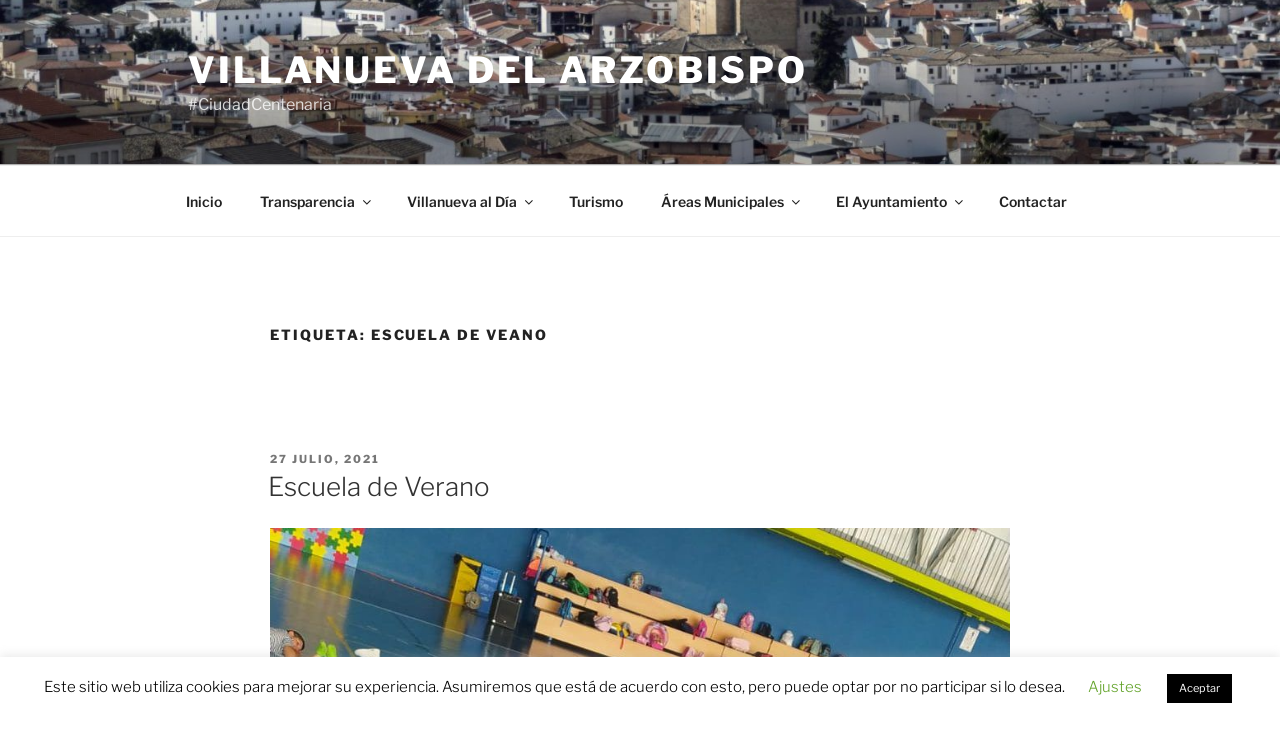

--- FILE ---
content_type: text/html; charset=UTF-8
request_url: https://villanuevadelarzobispo.es/tag/escuela-de-veano/
body_size: 34233
content:
<!DOCTYPE html>
<html lang="es" class="no-js no-svg">
<head>
<meta charset="UTF-8">
<meta name="viewport" content="width=device-width, initial-scale=1.0">
<link rel="profile" href="https://gmpg.org/xfn/11">

<script>
(function(html){html.className = html.className.replace(/\bno-js\b/,'js')})(document.documentElement);
//# sourceURL=twentyseventeen_javascript_detection
</script>
<link media="all" href="https://villanuevadelarzobispo.es/wp-content/cache/autoptimize/css/autoptimize_8efbf42d7d729cafdcbca89e35dc9522.css" rel="stylesheet"><title>escuela de veano &#8211; Villanueva del Arzobispo</title>
<meta name='robots' content='max-image-preview:large' />
<link rel='dns-prefetch' href='//connect.facebook.net' />
<link rel="alternate" type="application/rss+xml" title="Villanueva del Arzobispo &raquo; Feed" href="https://villanuevadelarzobispo.es/feed/" />
<link rel="alternate" type="application/rss+xml" title="Villanueva del Arzobispo &raquo; Feed de los comentarios" href="https://villanuevadelarzobispo.es/comments/feed/" />
<link rel="alternate" type="application/rss+xml" title="Villanueva del Arzobispo &raquo; Etiqueta escuela de veano del feed" href="https://villanuevadelarzobispo.es/tag/escuela-de-veano/feed/" />
		<!-- This site uses the Google Analytics by ExactMetrics plugin v8.11.1 - Using Analytics tracking - https://www.exactmetrics.com/ -->
							<script src="//www.googletagmanager.com/gtag/js?id=G-NEZJXNYCB5"  data-cfasync="false" data-wpfc-render="false" async></script>
			<script data-cfasync="false" data-wpfc-render="false">
				var em_version = '8.11.1';
				var em_track_user = true;
				var em_no_track_reason = '';
								var ExactMetricsDefaultLocations = {"page_location":"https:\/\/villanuevadelarzobispo.es\/tag\/escuela-de-veano\/"};
								if ( typeof ExactMetricsPrivacyGuardFilter === 'function' ) {
					var ExactMetricsLocations = (typeof ExactMetricsExcludeQuery === 'object') ? ExactMetricsPrivacyGuardFilter( ExactMetricsExcludeQuery ) : ExactMetricsPrivacyGuardFilter( ExactMetricsDefaultLocations );
				} else {
					var ExactMetricsLocations = (typeof ExactMetricsExcludeQuery === 'object') ? ExactMetricsExcludeQuery : ExactMetricsDefaultLocations;
				}

								var disableStrs = [
										'ga-disable-G-NEZJXNYCB5',
									];

				/* Function to detect opted out users */
				function __gtagTrackerIsOptedOut() {
					for (var index = 0; index < disableStrs.length; index++) {
						if (document.cookie.indexOf(disableStrs[index] + '=true') > -1) {
							return true;
						}
					}

					return false;
				}

				/* Disable tracking if the opt-out cookie exists. */
				if (__gtagTrackerIsOptedOut()) {
					for (var index = 0; index < disableStrs.length; index++) {
						window[disableStrs[index]] = true;
					}
				}

				/* Opt-out function */
				function __gtagTrackerOptout() {
					for (var index = 0; index < disableStrs.length; index++) {
						document.cookie = disableStrs[index] + '=true; expires=Thu, 31 Dec 2099 23:59:59 UTC; path=/';
						window[disableStrs[index]] = true;
					}
				}

				if ('undefined' === typeof gaOptout) {
					function gaOptout() {
						__gtagTrackerOptout();
					}
				}
								window.dataLayer = window.dataLayer || [];

				window.ExactMetricsDualTracker = {
					helpers: {},
					trackers: {},
				};
				if (em_track_user) {
					function __gtagDataLayer() {
						dataLayer.push(arguments);
					}

					function __gtagTracker(type, name, parameters) {
						if (!parameters) {
							parameters = {};
						}

						if (parameters.send_to) {
							__gtagDataLayer.apply(null, arguments);
							return;
						}

						if (type === 'event') {
														parameters.send_to = exactmetrics_frontend.v4_id;
							var hookName = name;
							if (typeof parameters['event_category'] !== 'undefined') {
								hookName = parameters['event_category'] + ':' + name;
							}

							if (typeof ExactMetricsDualTracker.trackers[hookName] !== 'undefined') {
								ExactMetricsDualTracker.trackers[hookName](parameters);
							} else {
								__gtagDataLayer('event', name, parameters);
							}
							
						} else {
							__gtagDataLayer.apply(null, arguments);
						}
					}

					__gtagTracker('js', new Date());
					__gtagTracker('set', {
						'developer_id.dNDMyYj': true,
											});
					if ( ExactMetricsLocations.page_location ) {
						__gtagTracker('set', ExactMetricsLocations);
					}
										__gtagTracker('config', 'G-NEZJXNYCB5', {"forceSSL":"true"} );
										window.gtag = __gtagTracker;										(function () {
						/* https://developers.google.com/analytics/devguides/collection/analyticsjs/ */
						/* ga and __gaTracker compatibility shim. */
						var noopfn = function () {
							return null;
						};
						var newtracker = function () {
							return new Tracker();
						};
						var Tracker = function () {
							return null;
						};
						var p = Tracker.prototype;
						p.get = noopfn;
						p.set = noopfn;
						p.send = function () {
							var args = Array.prototype.slice.call(arguments);
							args.unshift('send');
							__gaTracker.apply(null, args);
						};
						var __gaTracker = function () {
							var len = arguments.length;
							if (len === 0) {
								return;
							}
							var f = arguments[len - 1];
							if (typeof f !== 'object' || f === null || typeof f.hitCallback !== 'function') {
								if ('send' === arguments[0]) {
									var hitConverted, hitObject = false, action;
									if ('event' === arguments[1]) {
										if ('undefined' !== typeof arguments[3]) {
											hitObject = {
												'eventAction': arguments[3],
												'eventCategory': arguments[2],
												'eventLabel': arguments[4],
												'value': arguments[5] ? arguments[5] : 1,
											}
										}
									}
									if ('pageview' === arguments[1]) {
										if ('undefined' !== typeof arguments[2]) {
											hitObject = {
												'eventAction': 'page_view',
												'page_path': arguments[2],
											}
										}
									}
									if (typeof arguments[2] === 'object') {
										hitObject = arguments[2];
									}
									if (typeof arguments[5] === 'object') {
										Object.assign(hitObject, arguments[5]);
									}
									if ('undefined' !== typeof arguments[1].hitType) {
										hitObject = arguments[1];
										if ('pageview' === hitObject.hitType) {
											hitObject.eventAction = 'page_view';
										}
									}
									if (hitObject) {
										action = 'timing' === arguments[1].hitType ? 'timing_complete' : hitObject.eventAction;
										hitConverted = mapArgs(hitObject);
										__gtagTracker('event', action, hitConverted);
									}
								}
								return;
							}

							function mapArgs(args) {
								var arg, hit = {};
								var gaMap = {
									'eventCategory': 'event_category',
									'eventAction': 'event_action',
									'eventLabel': 'event_label',
									'eventValue': 'event_value',
									'nonInteraction': 'non_interaction',
									'timingCategory': 'event_category',
									'timingVar': 'name',
									'timingValue': 'value',
									'timingLabel': 'event_label',
									'page': 'page_path',
									'location': 'page_location',
									'title': 'page_title',
									'referrer' : 'page_referrer',
								};
								for (arg in args) {
																		if (!(!args.hasOwnProperty(arg) || !gaMap.hasOwnProperty(arg))) {
										hit[gaMap[arg]] = args[arg];
									} else {
										hit[arg] = args[arg];
									}
								}
								return hit;
							}

							try {
								f.hitCallback();
							} catch (ex) {
							}
						};
						__gaTracker.create = newtracker;
						__gaTracker.getByName = newtracker;
						__gaTracker.getAll = function () {
							return [];
						};
						__gaTracker.remove = noopfn;
						__gaTracker.loaded = true;
						window['__gaTracker'] = __gaTracker;
					})();
									} else {
										console.log("");
					(function () {
						function __gtagTracker() {
							return null;
						}

						window['__gtagTracker'] = __gtagTracker;
						window['gtag'] = __gtagTracker;
					})();
									}
			</script>
							<!-- / Google Analytics by ExactMetrics -->
		






















<script src="https://villanuevadelarzobispo.es/wp-includes/js/jquery/jquery.min.js?ver=3.7.1" id="jquery-core-js"></script>
<script src="https://villanuevadelarzobispo.es/wp-includes/js/jquery/jquery-migrate.min.js?ver=3.4.1" id="jquery-migrate-js"></script>
<script src="https://villanuevadelarzobispo.es/wp-content/plugins/click-to-chat-for-whatsapp/new/inc/assets/js/app.js?ver=4.36" id="ht_ctc_app_js-js"></script>
<script src="https://villanuevadelarzobispo.es/wp-content/plugins/google-analytics-dashboard-for-wp/assets/js/frontend-gtag.min.js?ver=8.11.1" id="exactmetrics-frontend-script-js" async data-wp-strategy="async"></script>
<script data-cfasync="false" data-wpfc-render="false" id='exactmetrics-frontend-script-js-extra'>var exactmetrics_frontend = {"js_events_tracking":"true","download_extensions":"zip,mp3,mpeg,pdf,docx,pptx,xlsx,rar","inbound_paths":"[{\"path\":\"\\\/go\\\/\",\"label\":\"affiliate\"},{\"path\":\"\\\/recommend\\\/\",\"label\":\"affiliate\"}]","home_url":"https:\/\/villanuevadelarzobispo.es","hash_tracking":"false","v4_id":"G-NEZJXNYCB5"};</script>
<script id="cookie-law-info-js-extra">
var Cli_Data = {"nn_cookie_ids":[],"cookielist":[],"non_necessary_cookies":[],"ccpaEnabled":"","ccpaRegionBased":"","ccpaBarEnabled":"","strictlyEnabled":["necessary","obligatoire"],"ccpaType":"gdpr","js_blocking":"","custom_integration":"","triggerDomRefresh":"","secure_cookies":""};
var cli_cookiebar_settings = {"animate_speed_hide":"500","animate_speed_show":"500","background":"#FFF","border":"#b1a6a6c2","border_on":"","button_1_button_colour":"#000","button_1_button_hover":"#000000","button_1_link_colour":"#fff","button_1_as_button":"1","button_1_new_win":"","button_2_button_colour":"#333","button_2_button_hover":"#292929","button_2_link_colour":"#444","button_2_as_button":"","button_2_hidebar":"","button_3_button_colour":"#000","button_3_button_hover":"#000000","button_3_link_colour":"#fff","button_3_as_button":"1","button_3_new_win":"","button_4_button_colour":"#000","button_4_button_hover":"#000000","button_4_link_colour":"#62a329","button_4_as_button":"","button_7_button_colour":"#61a229","button_7_button_hover":"#4e8221","button_7_link_colour":"#fff","button_7_as_button":"1","button_7_new_win":"","font_family":"inherit","header_fix":"1","notify_animate_hide":"1","notify_animate_show":"1","notify_div_id":"#cookie-law-info-bar","notify_position_horizontal":"right","notify_position_vertical":"bottom","scroll_close":"1","scroll_close_reload":"","accept_close_reload":"","reject_close_reload":"","showagain_tab":"","showagain_background":"#fff","showagain_border":"#000","showagain_div_id":"#cookie-law-info-again","showagain_x_position":"100px","text":"#000","show_once_yn":"1","show_once":"5000","logging_on":"","as_popup":"","popup_overlay":"1","bar_heading_text":"","cookie_bar_as":"banner","popup_showagain_position":"bottom-right","widget_position":"right"};
var log_object = {"ajax_url":"https://villanuevadelarzobispo.es/wp-admin/admin-ajax.php"};
//# sourceURL=cookie-law-info-js-extra
</script>
<script src="https://villanuevadelarzobispo.es/wp-content/plugins/cookie-law-info/legacy/public/js/cookie-law-info-public.js?ver=3.3.9.1" id="cookie-law-info-js"></script>
<script src="https://connect.facebook.net/es_ES/sdk.js?ver=6.9" id="bookly-sdk.js-js"></script>
<script src="https://villanuevadelarzobispo.es/wp-content/plugins/bookly-responsive-appointment-booking-tool/frontend/resources/js/spin.min.js?ver=26.7" id="bookly-spin.min.js-js"></script>
<script id="bookly-globals-js-extra">
var BooklyL10nGlobal = {"csrf_token":"1b9aec988d","ajax_url_backend":"https://villanuevadelarzobispo.es/wp-admin/admin-ajax.php","ajax_url_frontend":"https://villanuevadelarzobispo.es/wp-admin/admin-ajax.php","mjsTimeFormat":"h:mm a","datePicker":{"format":"D MMMM, YYYY","monthNames":["enero","febrero","marzo","abril","mayo","junio","julio","agosto","septiembre","octubre","noviembre","diciembre"],"daysOfWeek":["Dom","Lun","Mar","Mi\u00e9","Jue","Vie","S\u00e1b"],"firstDay":1,"monthNamesShort":["Ene","Feb","Mar","Abr","May","Jun","Jul","Ago","Sep","Oct","Nov","Dic"],"dayNames":["domingo","lunes","martes","mi\u00e9rcoles","jueves","viernes","s\u00e1bado"],"dayNamesShort":["Dom","Lun","Mar","Mi\u00e9","Jue","Vie","S\u00e1b"],"meridiem":{"am":"am","pm":"pm","AM":"AM","PM":"PM"}},"dateRange":{"format":"D MMMM, YYYY","applyLabel":"Aplicar","cancelLabel":"Cancelar","fromLabel":"De","toLabel":"Para","customRangeLabel":"Rango personalizado","tomorrow":"Ma\u00f1ana","today":"Hoy","anyTime":"En cualquier momento","yesterday":"Ayer","last_7":"Los \u00faltimos 7 d\u00edas","last_30":"Los \u00faltimos 30 d\u00edas","next_7":"Pr\u00f3ximos 7 d\u00edas","next_30":"Pr\u00f3ximos 30 d\u00edas","thisMonth":"Este mes","nextMonth":"El mes que viene","lastMonth":"El mes pasado","firstDay":1},"l10n":{"apply":"Aplicar","cancel":"Cancelar","areYouSure":"\u00bfEst\u00e1s seguro?"},"addons":["pro"],"cloud_products":[],"data":{}};
//# sourceURL=bookly-globals-js-extra
</script>
<script src="https://villanuevadelarzobispo.es/wp-content/plugins/bookly-responsive-appointment-booking-tool/frontend/resources/js/ladda.min.js?ver=26.7" id="bookly-ladda.min.js-js"></script>
<script src="https://villanuevadelarzobispo.es/wp-content/plugins/bookly-responsive-appointment-booking-tool/backend/resources/js/moment.min.js?ver=26.7" id="bookly-moment.min.js-js"></script>
<script src="https://villanuevadelarzobispo.es/wp-content/plugins/bookly-responsive-appointment-booking-tool/frontend/resources/js/hammer.min.js?ver=26.7" id="bookly-hammer.min.js-js"></script>
<script src="https://villanuevadelarzobispo.es/wp-content/plugins/bookly-responsive-appointment-booking-tool/frontend/resources/js/jquery.hammer.min.js?ver=26.7" id="bookly-jquery.hammer.min.js-js"></script>
<script src="https://villanuevadelarzobispo.es/wp-content/plugins/bookly-responsive-appointment-booking-tool/frontend/resources/js/qrcode.js?ver=26.7" id="bookly-qrcode.js-js"></script>
<script id="bookly-bookly.min.js-js-extra">
var BooklyL10n = {"ajaxurl":"https://villanuevadelarzobispo.es/wp-admin/admin-ajax.php","csrf_token":"1b9aec988d","months":["enero","febrero","marzo","abril","mayo","junio","julio","agosto","septiembre","octubre","noviembre","diciembre"],"days":["domingo","lunes","martes","mi\u00e9rcoles","jueves","viernes","s\u00e1bado"],"daysShort":["Dom","Lun","Mar","Mi\u00e9","Jue","Vie","S\u00e1b"],"monthsShort":["Ene","Feb","Mar","Abr","May","Jun","Jul","Ago","Sep","Oct","Nov","Dic"],"show_more":"Mostrar m\u00e1s","sessionHasExpired":"Su sesi\u00f3n ha caducado. Por favor presione \"Ok\" para actualizar la p\u00e1gina"};
//# sourceURL=bookly-bookly.min.js-js-extra
</script>
<script src="https://villanuevadelarzobispo.es/wp-content/plugins/bookly-responsive-appointment-booking-tool/frontend/resources/js/bookly.min.js?ver=26.7" id="bookly-bookly.min.js-js"></script>
<script src="https://villanuevadelarzobispo.es/wp-content/plugins/bookly-responsive-appointment-booking-tool/frontend/resources/js/intlTelInput.min.js?ver=26.7" id="bookly-intlTelInput.min.js-js"></script>
<script id="bookly-customer-profile.js-js-extra">
var BooklyCustomerProfileL10n = {"csrf_token":"1b9aec988d","show_more":"Mostrar m\u00e1s"};
//# sourceURL=bookly-customer-profile.js-js-extra
</script>
<script src="https://villanuevadelarzobispo.es/wp-content/plugins/bookly-addon-pro/frontend/modules/customer_profile/resources/js/customer-profile.js?ver=9.6" id="bookly-customer-profile.js-js"></script>
<script id="twentyseventeen-global-js-extra">
var twentyseventeenScreenReaderText = {"quote":"\u003Csvg class=\"icon icon-quote-right\" aria-hidden=\"true\" role=\"img\"\u003E \u003Cuse href=\"#icon-quote-right\" xlink:href=\"#icon-quote-right\"\u003E\u003C/use\u003E \u003C/svg\u003E","expand":"Expandir el men\u00fa inferior","collapse":"Cerrar el men\u00fa inferior","icon":"\u003Csvg class=\"icon icon-angle-down\" aria-hidden=\"true\" role=\"img\"\u003E \u003Cuse href=\"#icon-angle-down\" xlink:href=\"#icon-angle-down\"\u003E\u003C/use\u003E \u003Cspan class=\"svg-fallback icon-angle-down\"\u003E\u003C/span\u003E\u003C/svg\u003E"};
//# sourceURL=twentyseventeen-global-js-extra
</script>
<script src="https://villanuevadelarzobispo.es/wp-content/themes/twentyseventeen/assets/js/global.js?ver=20211130" id="twentyseventeen-global-js" defer data-wp-strategy="defer"></script>
<script src="https://villanuevadelarzobispo.es/wp-content/themes/twentyseventeen/assets/js/navigation.js?ver=20210122" id="twentyseventeen-navigation-js" defer data-wp-strategy="defer"></script>
<link rel="https://api.w.org/" href="https://villanuevadelarzobispo.es/wp-json/" /><link rel="alternate" title="JSON" type="application/json" href="https://villanuevadelarzobispo.es/wp-json/wp/v2/tags/345" /><link rel="EditURI" type="application/rsd+xml" title="RSD" href="https://villanuevadelarzobispo.es/xmlrpc.php?rsd" />
<meta name="generator" content="WordPress 6.9" />


<!-- WPMobile.App -->
<meta name="theme-color" content="#ffffff" />
<meta name="msapplication-navbutton-color" content="#ffffff" />
<meta name="apple-mobile-web-app-status-bar-style" content="#ffffff" />
<!-- / WPMobile.App -->

<meta name="generator" content="Elementor 3.34.2; features: additional_custom_breakpoints; settings: css_print_method-external, google_font-enabled, font_display-auto">
			
			    
<link rel="icon" href="https://villanuevadelarzobispo.es/wp-content/uploads/2019/08/favicon.png" sizes="32x32" />
<link rel="icon" href="https://villanuevadelarzobispo.es/wp-content/uploads/2019/08/favicon.png" sizes="192x192" />
<link rel="apple-touch-icon" href="https://villanuevadelarzobispo.es/wp-content/uploads/2019/08/favicon.png" />
<meta name="msapplication-TileImage" content="https://villanuevadelarzobispo.es/wp-content/uploads/2019/08/favicon.png" />
		
		<script type="text/javascript"></script>
	</head>

<body data-rsssl=1 class="archive tag tag-escuela-de-veano tag-345 wp-embed-responsive wp-theme-twentyseventeen group-blog hfeed has-header-image page-one-column colors-light elementor-default elementor-kit-1516">
<div id="page" class="site">
	<a class="skip-link screen-reader-text" href="#content">
		Saltar al contenido	</a>

	<header id="masthead" class="site-header">

		<div class="custom-header">

		<div class="custom-header-media">
			<div id="wp-custom-header" class="wp-custom-header"><img fetchpriority="high" src="https://villanuevadelarzobispo.es/wp-content/uploads/2020/03/cropped-ANDRÉS-QUESADA-3-scaled-3.jpg" width="2000" height="1199" alt="" srcset="https://villanuevadelarzobispo.es/wp-content/uploads/2020/03/cropped-ANDRÉS-QUESADA-3-scaled-3.jpg 2000w, https://villanuevadelarzobispo.es/wp-content/uploads/2020/03/cropped-ANDRÉS-QUESADA-3-scaled-3-300x180.jpg 300w, https://villanuevadelarzobispo.es/wp-content/uploads/2020/03/cropped-ANDRÉS-QUESADA-3-scaled-3-1024x614.jpg 1024w, https://villanuevadelarzobispo.es/wp-content/uploads/2020/03/cropped-ANDRÉS-QUESADA-3-scaled-3-768x460.jpg 768w, https://villanuevadelarzobispo.es/wp-content/uploads/2020/03/cropped-ANDRÉS-QUESADA-3-scaled-3-1536x921.jpg 1536w" sizes="(max-width: 767px) 200vw, 100vw" decoding="async" /></div>		</div>

	<div class="site-branding">
	<div class="wrap">

		
		<div class="site-branding-text">
							<p class="site-title"><a href="https://villanuevadelarzobispo.es/" rel="home" >Villanueva del Arzobispo</a></p>
								<p class="site-description">#CiudadCentenaria</p>
					</div><!-- .site-branding-text -->

		
	</div><!-- .wrap -->
</div><!-- .site-branding -->

</div><!-- .custom-header -->

					<div class="navigation-top">
				<div class="wrap">
					<nav id="site-navigation" class="main-navigation" aria-label="Menú superior">
	<button class="menu-toggle" aria-controls="top-menu" aria-expanded="false">
		<svg class="icon icon-bars" aria-hidden="true" role="img"> <use href="#icon-bars" xlink:href="#icon-bars"></use> </svg><svg class="icon icon-close" aria-hidden="true" role="img"> <use href="#icon-close" xlink:href="#icon-close"></use> </svg>Menú	</button>

	<div class="menu-menu-principal-container"><ul id="top-menu" class="menu"><li id="menu-item-307" class="menu-item menu-item-type-custom menu-item-object-custom menu-item-home menu-item-307"><a href="https://villanuevadelarzobispo.es/">Inicio</a></li>
<li id="menu-item-306" class="menu-item menu-item-type-custom menu-item-object-custom menu-item-has-children menu-item-306"><a href="#">Transparencia<svg class="icon icon-angle-down" aria-hidden="true" role="img"> <use href="#icon-angle-down" xlink:href="#icon-angle-down"></use> </svg></a>
<ul class="sub-menu">
	<li id="menu-item-305" class="menu-item menu-item-type-post_type menu-item-object-page menu-item-305"><a href="https://villanuevadelarzobispo.es/informacion-institucional-organizativa-municipal-de-planificacion-altos-cargos-y-sobre-el-personal/">Información institucional, organizativa, municipal, de planificación, altos cargos y sobre el personal</a></li>
	<li id="menu-item-304" class="menu-item menu-item-type-post_type menu-item-object-page menu-item-304"><a href="https://villanuevadelarzobispo.es/transparencia-en-materias-de-urbanismo-obras-publicas-y-medio-ambiente/">Transparencia en materias de urbanismo, obras públicas y medio ambiente</a></li>
	<li id="menu-item-302" class="menu-item menu-item-type-post_type menu-item-object-page menu-item-302"><a href="https://villanuevadelarzobispo.es/transparencia-en-las-contrataciones-convenios-subvenciones-y-costes-de-los-servicios/">Transparencia en las contrataciones, convenios, subvenciones y costes de los servicios</a></li>
	<li id="menu-item-301" class="menu-item menu-item-type-post_type menu-item-object-page menu-item-301"><a href="https://villanuevadelarzobispo.es/transparencia-economico-financiera/">Transparencia Económico – Financiera</a></li>
	<li id="menu-item-303" class="menu-item menu-item-type-post_type menu-item-object-page menu-item-303"><a href="https://villanuevadelarzobispo.es/informacion-sobre-procedimientos-cartas-de-servicios-y-participacion-ciudadana/">Información sobre procedimientos, cartas de servicios y participación ciudadana.</a></li>
	<li id="menu-item-300" class="menu-item menu-item-type-post_type menu-item-object-page menu-item-300"><a href="https://villanuevadelarzobispo.es/derecho-de-acceso-a-la-informacion-estadisticas/">Derecho de Acceso a la información &#038; Estadísticas</a></li>
	<li id="menu-item-10351" class="menu-item menu-item-type-custom menu-item-object-custom menu-item-10351"><a href="https://villanuevadelarzobispo.es/wp-content/uploads/2025/07/20241212_RGED1B1modificadodelegada.pdf">REGISTRO DE ACTIVIDADES  DE TRATAMIENTO RGPD</a></li>
</ul>
</li>
<li id="menu-item-245" class="menu-item menu-item-type-custom menu-item-object-custom menu-item-has-children menu-item-245"><a href="#">Villanueva al Día<svg class="icon icon-angle-down" aria-hidden="true" role="img"> <use href="#icon-angle-down" xlink:href="#icon-angle-down"></use> </svg></a>
<ul class="sub-menu">
	<li id="menu-item-2724" class="menu-item menu-item-type-post_type menu-item-object-post menu-item-2724"><a href="https://villanuevadelarzobispo.es/calidad-del-aire-2020/">Calidad del Aire</a></li>
	<li id="menu-item-250" class="menu-item menu-item-type-taxonomy menu-item-object-category menu-item-250"><a href="https://villanuevadelarzobispo.es/category/areas/tablon-de-anuncios/">Tablón de anuncios</a></li>
	<li id="menu-item-14" class="menu-item menu-item-type-post_type menu-item-object-page menu-item-14"><a href="https://villanuevadelarzobispo.es/farmacias-de-guardia/">Farmacias de Guardia</a></li>
	<li id="menu-item-436" class="menu-item menu-item-type-post_type menu-item-object-page menu-item-436"><a href="https://villanuevadelarzobispo.es/asociaciones/">Asociaciones</a></li>
	<li id="menu-item-95" class="menu-item menu-item-type-post_type menu-item-object-page menu-item-95"><a href="https://villanuevadelarzobispo.es/reserva-pista/">Reserva Pistas Deportivas</a></li>
	<li id="menu-item-444" class="menu-item menu-item-type-post_type menu-item-object-page menu-item-444"><a href="https://villanuevadelarzobispo.es/puntos-limpios/">Punto Limpio</a></li>
</ul>
</li>
<li id="menu-item-1826" class="menu-item menu-item-type-post_type menu-item-object-page menu-item-1826"><a href="https://villanuevadelarzobispo.es/turismo/">Turismo</a></li>
<li id="menu-item-310" class="menu-item menu-item-type-custom menu-item-object-custom menu-item-has-children menu-item-310"><a href="#">Áreas Municipales<svg class="icon icon-angle-down" aria-hidden="true" role="img"> <use href="#icon-angle-down" xlink:href="#icon-angle-down"></use> </svg></a>
<ul class="sub-menu">
	<li id="menu-item-1314" class="menu-item menu-item-type-post_type menu-item-object-page menu-item-has-children menu-item-1314"><a href="https://villanuevadelarzobispo.es/emfe/">E.M.F.E.<svg class="icon icon-angle-down" aria-hidden="true" role="img"> <use href="#icon-angle-down" xlink:href="#icon-angle-down"></use> </svg></a>
	<ul class="sub-menu">
		<li id="menu-item-1169" class="menu-item menu-item-type-taxonomy menu-item-object-category menu-item-1169"><a href="https://villanuevadelarzobispo.es/category/areas/e-m-f-e/ofertas-de-empleo/">Ofertas de Empleo</a></li>
		<li id="menu-item-1117" class="menu-item menu-item-type-taxonomy menu-item-object-category menu-item-1117"><a href="https://villanuevadelarzobispo.es/category/areas/e-m-f-e/ofertas-de-empleo-local/">Ofertas de Empleo Local</a></li>
		<li id="menu-item-1165" class="menu-item menu-item-type-post_type menu-item-object-page menu-item-1165"><a href="https://villanuevadelarzobispo.es/oficina-de-informacion-al-consumidor/">Oficina de Información al Consumidor</a></li>
		<li id="menu-item-1166" class="menu-item menu-item-type-post_type menu-item-object-page menu-item-1166"><a href="https://villanuevadelarzobispo.es/reserva-de-espacios-municipales/">Reserva de Espacios Municipales</a></li>
		<li id="menu-item-1167" class="menu-item menu-item-type-post_type menu-item-object-page menu-item-1167"><a href="https://villanuevadelarzobispo.es/centro-de-empleo-san-blas/">Centro de Empleo “San Blas”</a></li>
		<li id="menu-item-1168" class="menu-item menu-item-type-custom menu-item-object-custom menu-item-1168"><a href="http://www.guadalinfo.es/web/centro-villanueva-del-arzobispo">Centro Guadalinfo</a></li>
		<li id="menu-item-1125" class="menu-item menu-item-type-post_type menu-item-object-page menu-item-1125"><a href="https://villanuevadelarzobispo.es/centro-local-de-iniciativa-empresarial-c-l-i-e/">Centro Local de Iniciativa Empresarial (C.L.I.E.)</a></li>
		<li id="menu-item-249" class="menu-item menu-item-type-taxonomy menu-item-object-category menu-item-249"><a href="https://villanuevadelarzobispo.es/category/areas/e-m-f-e/">E.M.F.E.</a></li>
	</ul>
</li>
	<li id="menu-item-5793" class="menu-item menu-item-type-taxonomy menu-item-object-category menu-item-5793"><a href="https://villanuevadelarzobispo.es/category/cultura/">Cultura y Juventud</a></li>
	<li id="menu-item-1353" class="menu-item menu-item-type-post_type menu-item-object-page menu-item-has-children menu-item-1353"><a href="https://villanuevadelarzobispo.es/emd/">EMD<svg class="icon icon-angle-down" aria-hidden="true" role="img"> <use href="#icon-angle-down" xlink:href="#icon-angle-down"></use> </svg></a>
	<ul class="sub-menu">
		<li id="menu-item-569" class="menu-item menu-item-type-custom menu-item-object-custom menu-item-569"><a href="https://docs.google.com/spreadsheets/d/e/2PACX-1vQ11tBJwML674DKfUFVofYf5o7EKjpTZjt5Gfq8si_vohVHsUvUY6QuaSdkqSXU6QI778ROmKcc47-1/pubhtml">Agenda Deportiva</a></li>
		<li id="menu-item-1627" class="menu-item menu-item-type-post_type menu-item-object-page menu-item-1627"><a href="https://villanuevadelarzobispo.es/reserva-pista/">Reserva Pista</a></li>
		<li id="menu-item-570" class="menu-item menu-item-type-custom menu-item-object-custom menu-item-570"><a href="https://docs.google.com/spreadsheets/d/e/2PACX-1vR4mojCDf1l1hGs2NeXIieYavWU4gkO9X_BBRoVxYMlH1RGUtWQKqWGhQwQzAbUIRa7x_B_PZf2U2Kk/pubhtml">Entrenamientos EMD</a></li>
		<li id="menu-item-1322" class="menu-item menu-item-type-custom menu-item-object-custom menu-item-1322"><a href="https://docs.google.com/spreadsheets/u/1/d/e/2PACX-1vSkYUCA17DWxzvT1V7F2SwANXCExh6m_KclQ6uYGpXEjBf0K4Y1TaOelfljOH8Da_duQCWCkHZjG-QO/pubhtml">IX Ranking de Padel</a></li>
		<li id="menu-item-571" class="menu-item menu-item-type-custom menu-item-object-custom menu-item-571"><a href="https://docs.google.com/forms/d/e/1FAIpQLSdSrww_yg9QWJcPXkXZSlQh589GSycpQ7w6sn94CDa6h1c1BQ/viewform">Añadir Resultados Ranking</a></li>
	</ul>
</li>
	<li id="menu-item-870" class="menu-item menu-item-type-taxonomy menu-item-object-category menu-item-870"><a href="https://villanuevadelarzobispo.es/category/areas/servicios-sociales/">Servicios Sociales</a></li>
	<li id="menu-item-9416" class="menu-item menu-item-type-post_type menu-item-object-page menu-item-has-children menu-item-9416"><a href="https://villanuevadelarzobispo.es/participacion-ciudadana/">Participación Ciudadana<svg class="icon icon-angle-down" aria-hidden="true" role="img"> <use href="#icon-angle-down" xlink:href="#icon-angle-down"></use> </svg></a>
	<ul class="sub-menu">
		<li id="menu-item-9431" class="menu-item menu-item-type-post_type menu-item-object-page menu-item-9431"><a href="https://villanuevadelarzobispo.es/participacion-infancia-y-adolescencia/">Participación Infancia y Adolescencia</a></li>
	</ul>
</li>
	<li id="menu-item-1438" class="menu-item menu-item-type-post_type menu-item-object-page menu-item-1438"><a href="https://villanuevadelarzobispo.es/agricultura/">Agricultura y Medio Ambiente</a></li>
	<li id="menu-item-248" class="menu-item menu-item-type-taxonomy menu-item-object-category menu-item-248"><a href="https://villanuevadelarzobispo.es/category/areas/centro-de-la-mujer/">Centro de la Mujer</a></li>
	<li id="menu-item-2993" class="menu-item menu-item-type-taxonomy menu-item-object-category menu-item-2993"><a href="https://villanuevadelarzobispo.es/category/areas/servicios-generales/">Servicios Generales</a></li>
	<li id="menu-item-10962" class="menu-item menu-item-type-taxonomy menu-item-object-category menu-item-has-children menu-item-10962"><a href="https://villanuevadelarzobispo.es/category/areas/servicios-de-aguas/">Servicios de Aguas<svg class="icon icon-angle-down" aria-hidden="true" role="img"> <use href="#icon-angle-down" xlink:href="#icon-angle-down"></use> </svg></a>
	<ul class="sub-menu">
		<li id="menu-item-10966" class="menu-item menu-item-type-taxonomy menu-item-object-category menu-item-10966"><a href="https://villanuevadelarzobispo.es/category/areas/servicios-de-aguas/analisis-de-control-de-agua-potable/">Análisis de Control de Agua Potable</a></li>
	</ul>
</li>
	<li id="menu-item-6286" class="menu-item menu-item-type-taxonomy menu-item-object-category menu-item-6286"><a href="https://villanuevadelarzobispo.es/category/areas/obras-publicas/">Obras Publicas</a></li>
</ul>
</li>
<li id="menu-item-246" class="menu-item menu-item-type-custom menu-item-object-custom menu-item-has-children menu-item-246"><a href="#">El Ayuntamiento<svg class="icon icon-angle-down" aria-hidden="true" role="img"> <use href="#icon-angle-down" xlink:href="#icon-angle-down"></use> </svg></a>
<ul class="sub-menu">
	<li id="menu-item-442" class="menu-item menu-item-type-post_type menu-item-object-page menu-item-442"><a href="https://villanuevadelarzobispo.es/organigrama-del-ayuntamiento/">Organigrama del Ayuntamiento</a></li>
	<li id="menu-item-443" class="menu-item menu-item-type-post_type menu-item-object-page menu-item-443"><a href="https://villanuevadelarzobispo.es/plenos/">Plenos</a></li>
	<li id="menu-item-440" class="menu-item menu-item-type-post_type menu-item-object-page menu-item-440"><a href="https://villanuevadelarzobispo.es/ordenanzas-fiscales/">Ordenanzas Fiscales</a></li>
	<li id="menu-item-441" class="menu-item menu-item-type-post_type menu-item-object-page menu-item-441"><a href="https://villanuevadelarzobispo.es/ordenanzas-y-reglamentos/">Ordenanzas y Reglamentos</a></li>
	<li id="menu-item-312" class="menu-item menu-item-type-custom menu-item-object-custom menu-item-312"><a href="https://villanuevadelarzobispo.sedelectronica.es">Oficina Virtual</a></li>
	<li id="menu-item-437" class="menu-item menu-item-type-post_type menu-item-object-page menu-item-437"><a href="https://villanuevadelarzobispo.es/composicion-corporacion-municipal/">Composición Corporación Municipal</a></li>
	<li id="menu-item-2344" class="menu-item menu-item-type-custom menu-item-object-custom menu-item-2344"><a href="http://pst.villanuevadelarzobispo.es/perfil/index.php/villanuevadelarzobispo">Perfil del Contratante</a></li>
</ul>
</li>
<li id="menu-item-96" class="menu-item menu-item-type-post_type menu-item-object-page menu-item-96"><a href="https://villanuevadelarzobispo.es/contactar/">Contactar</a></li>
</ul></div>
	</nav><!-- #site-navigation -->
				</div><!-- .wrap -->
			</div><!-- .navigation-top -->
		
	</header><!-- #masthead -->

	
	<div class="site-content-contain">
		<div id="content" class="site-content">

<div class="wrap">

			<header class="page-header">
			<h1 class="page-title">Etiqueta: <span>escuela de veano</span></h1>		</header><!-- .page-header -->
	
	<div id="primary" class="content-area">
		<main id="main" class="site-main">

					
<article id="post-4904" class="post-4904 post type-post status-publish format-standard has-post-thumbnail hentry category-emd category-servicios-sociales tag-aprendizaje tag-cultura tag-diversion tag-escuela-de-veano tag-servicios-sociales">
		<header class="entry-header">
		<div class="entry-meta"><span class="screen-reader-text">Publicado el</span> <a href="https://villanuevadelarzobispo.es/escuela-de-verano-2/" rel="bookmark"><time class="entry-date published" datetime="2021-07-27T13:44:21+02:00">27 julio, 2021</time><time class="updated" datetime="2021-07-27T13:44:24+02:00">27 julio, 2021</time></a></div><!-- .entry-meta --><h2 class="entry-title"><a href="https://villanuevadelarzobispo.es/escuela-de-verano-2/" rel="bookmark">Escuela de Verano</a></h2>	</header><!-- .entry-header -->

			<div class="post-thumbnail">
			<a href="https://villanuevadelarzobispo.es/escuela-de-verano-2/">
				<img width="899" height="1200" src="https://villanuevadelarzobispo.es/wp-content/uploads/2021/07/WhatsApp-Image-2021-07-27-at-10.26.23-6-899x1200.jpeg" class="attachment-twentyseventeen-featured-image size-twentyseventeen-featured-image wp-post-image" alt="" decoding="async" sizes="(max-width: 767px) 89vw, (max-width: 1000px) 54vw, (max-width: 1071px) 543px, 580px" />			</a>
		</div><!-- .post-thumbnail -->
	
	<div class="entry-content">
		
<p>Llegando al ecuador de la escuela de verano queríamos compartir con todos vosotros como se lo están pasando nuestros 164 niños y niñas. Piscina, música, cine, Lego, deporte y muchas más actividades están disfrutando cada día. Un verano de actividades educativas y de diversión que entre risas y diversión nos dejan estas imágenes. </p>



<figure class="wp-block-gallery columns-3 is-cropped wp-block-gallery-1 is-layout-flex wp-block-gallery-is-layout-flex"><ul class="blocks-gallery-grid"><li class="blocks-gallery-item"><figure><a href="https://villanuevadelarzobispo.es/wp-content/uploads/2021/07/WhatsApp-Image-2021-07-22-at-13.35.27-1-1024x768.jpeg"><img decoding="async" width="1024" height="768" src="https://villanuevadelarzobispo.es/wp-content/uploads/2021/07/WhatsApp-Image-2021-07-22-at-13.35.27-1-1024x768.jpeg" alt="" data-id="4905" data-link="https://villanuevadelarzobispo.es/?attachment_id=4905" class="wp-image-4905" srcset="https://villanuevadelarzobispo.es/wp-content/uploads/2021/07/WhatsApp-Image-2021-07-22-at-13.35.27-1-1024x768.jpeg 1024w, https://villanuevadelarzobispo.es/wp-content/uploads/2021/07/WhatsApp-Image-2021-07-22-at-13.35.27-1-300x225.jpeg 300w, https://villanuevadelarzobispo.es/wp-content/uploads/2021/07/WhatsApp-Image-2021-07-22-at-13.35.27-1-768x576.jpeg 768w, https://villanuevadelarzobispo.es/wp-content/uploads/2021/07/WhatsApp-Image-2021-07-22-at-13.35.27-1-1536x1152.jpeg 1536w, https://villanuevadelarzobispo.es/wp-content/uploads/2021/07/WhatsApp-Image-2021-07-22-at-13.35.27-1.jpeg 2048w" sizes="(max-width: 767px) 89vw, (max-width: 1000px) 54vw, (max-width: 1071px) 543px, 580px" /></a></figure></li><li class="blocks-gallery-item"><figure><a href="https://villanuevadelarzobispo.es/wp-content/uploads/2021/07/WhatsApp-Image-2021-07-27-at-10.24.43-1024x768.jpeg"><img loading="lazy" decoding="async" width="1024" height="768" src="https://villanuevadelarzobispo.es/wp-content/uploads/2021/07/WhatsApp-Image-2021-07-27-at-10.24.43-1024x768.jpeg" alt="" data-id="4906" data-link="https://villanuevadelarzobispo.es/?attachment_id=4906" class="wp-image-4906" srcset="https://villanuevadelarzobispo.es/wp-content/uploads/2021/07/WhatsApp-Image-2021-07-27-at-10.24.43-1024x768.jpeg 1024w, https://villanuevadelarzobispo.es/wp-content/uploads/2021/07/WhatsApp-Image-2021-07-27-at-10.24.43-300x225.jpeg 300w, https://villanuevadelarzobispo.es/wp-content/uploads/2021/07/WhatsApp-Image-2021-07-27-at-10.24.43-768x576.jpeg 768w, https://villanuevadelarzobispo.es/wp-content/uploads/2021/07/WhatsApp-Image-2021-07-27-at-10.24.43-1536x1152.jpeg 1536w, https://villanuevadelarzobispo.es/wp-content/uploads/2021/07/WhatsApp-Image-2021-07-27-at-10.24.43.jpeg 2048w" sizes="(max-width: 767px) 89vw, (max-width: 1000px) 54vw, (max-width: 1071px) 543px, 580px" /></a></figure></li><li class="blocks-gallery-item"><figure><a href="https://villanuevadelarzobispo.es/wp-content/uploads/2021/07/WhatsApp-Image-2021-07-27-at-10.24.44-768x1024.jpeg"><img loading="lazy" decoding="async" width="768" height="1024" src="https://villanuevadelarzobispo.es/wp-content/uploads/2021/07/WhatsApp-Image-2021-07-27-at-10.24.44-768x1024.jpeg" alt="" data-id="4907" data-link="https://villanuevadelarzobispo.es/?attachment_id=4907" class="wp-image-4907" srcset="https://villanuevadelarzobispo.es/wp-content/uploads/2021/07/WhatsApp-Image-2021-07-27-at-10.24.44-768x1024.jpeg 768w, https://villanuevadelarzobispo.es/wp-content/uploads/2021/07/WhatsApp-Image-2021-07-27-at-10.24.44-225x300.jpeg 225w, https://villanuevadelarzobispo.es/wp-content/uploads/2021/07/WhatsApp-Image-2021-07-27-at-10.24.44-1152x1536.jpeg 1152w, https://villanuevadelarzobispo.es/wp-content/uploads/2021/07/WhatsApp-Image-2021-07-27-at-10.24.44.jpeg 1536w" sizes="(max-width: 767px) 89vw, (max-width: 1000px) 54vw, (max-width: 1071px) 543px, 580px" /></a></figure></li><li class="blocks-gallery-item"><figure><a href="https://villanuevadelarzobispo.es/wp-content/uploads/2021/07/WhatsApp-Image-2021-07-27-at-10.25.35-1-1024x768.jpeg"><img loading="lazy" decoding="async" width="1024" height="768" src="https://villanuevadelarzobispo.es/wp-content/uploads/2021/07/WhatsApp-Image-2021-07-27-at-10.25.35-1-1024x768.jpeg" alt="" data-id="4908" data-link="https://villanuevadelarzobispo.es/?attachment_id=4908" class="wp-image-4908" srcset="https://villanuevadelarzobispo.es/wp-content/uploads/2021/07/WhatsApp-Image-2021-07-27-at-10.25.35-1-1024x768.jpeg 1024w, https://villanuevadelarzobispo.es/wp-content/uploads/2021/07/WhatsApp-Image-2021-07-27-at-10.25.35-1-300x225.jpeg 300w, https://villanuevadelarzobispo.es/wp-content/uploads/2021/07/WhatsApp-Image-2021-07-27-at-10.25.35-1-768x576.jpeg 768w, https://villanuevadelarzobispo.es/wp-content/uploads/2021/07/WhatsApp-Image-2021-07-27-at-10.25.35-1-1536x1152.jpeg 1536w, https://villanuevadelarzobispo.es/wp-content/uploads/2021/07/WhatsApp-Image-2021-07-27-at-10.25.35-1.jpeg 2048w" sizes="(max-width: 767px) 89vw, (max-width: 1000px) 54vw, (max-width: 1071px) 543px, 580px" /></a></figure></li><li class="blocks-gallery-item"><figure><a href="https://villanuevadelarzobispo.es/wp-content/uploads/2021/07/WhatsApp-Image-2021-07-27-at-10.25.36-1-768x1024.jpeg"><img loading="lazy" decoding="async" width="768" height="1024" src="https://villanuevadelarzobispo.es/wp-content/uploads/2021/07/WhatsApp-Image-2021-07-27-at-10.25.36-1-768x1024.jpeg" alt="" data-id="4909" data-link="https://villanuevadelarzobispo.es/?attachment_id=4909" class="wp-image-4909" srcset="https://villanuevadelarzobispo.es/wp-content/uploads/2021/07/WhatsApp-Image-2021-07-27-at-10.25.36-1-768x1024.jpeg 768w, https://villanuevadelarzobispo.es/wp-content/uploads/2021/07/WhatsApp-Image-2021-07-27-at-10.25.36-1-225x300.jpeg 225w, https://villanuevadelarzobispo.es/wp-content/uploads/2021/07/WhatsApp-Image-2021-07-27-at-10.25.36-1-1152x1536.jpeg 1152w, https://villanuevadelarzobispo.es/wp-content/uploads/2021/07/WhatsApp-Image-2021-07-27-at-10.25.36-1.jpeg 1536w" sizes="(max-width: 767px) 89vw, (max-width: 1000px) 54vw, (max-width: 1071px) 543px, 580px" /></a></figure></li><li class="blocks-gallery-item"><figure><a href="https://villanuevadelarzobispo.es/wp-content/uploads/2021/07/WhatsApp-Image-2021-07-27-at-10.25.36-1024x768.jpeg"><img loading="lazy" decoding="async" width="1024" height="768" src="https://villanuevadelarzobispo.es/wp-content/uploads/2021/07/WhatsApp-Image-2021-07-27-at-10.25.36-1024x768.jpeg" alt="" data-id="4910" data-link="https://villanuevadelarzobispo.es/?attachment_id=4910" class="wp-image-4910" srcset="https://villanuevadelarzobispo.es/wp-content/uploads/2021/07/WhatsApp-Image-2021-07-27-at-10.25.36-1024x768.jpeg 1024w, https://villanuevadelarzobispo.es/wp-content/uploads/2021/07/WhatsApp-Image-2021-07-27-at-10.25.36-300x225.jpeg 300w, https://villanuevadelarzobispo.es/wp-content/uploads/2021/07/WhatsApp-Image-2021-07-27-at-10.25.36-768x576.jpeg 768w, https://villanuevadelarzobispo.es/wp-content/uploads/2021/07/WhatsApp-Image-2021-07-27-at-10.25.36-1536x1152.jpeg 1536w, https://villanuevadelarzobispo.es/wp-content/uploads/2021/07/WhatsApp-Image-2021-07-27-at-10.25.36.jpeg 2000w" sizes="(max-width: 767px) 89vw, (max-width: 1000px) 54vw, (max-width: 1071px) 543px, 580px" /></a></figure></li><li class="blocks-gallery-item"><figure><a href="https://villanuevadelarzobispo.es/wp-content/uploads/2021/07/WhatsApp-Image-2021-07-27-at-10.25.37-768x1024.jpeg"><img loading="lazy" decoding="async" width="768" height="1024" src="https://villanuevadelarzobispo.es/wp-content/uploads/2021/07/WhatsApp-Image-2021-07-27-at-10.25.37-768x1024.jpeg" alt="" data-id="4911" data-link="https://villanuevadelarzobispo.es/?attachment_id=4911" class="wp-image-4911" srcset="https://villanuevadelarzobispo.es/wp-content/uploads/2021/07/WhatsApp-Image-2021-07-27-at-10.25.37-768x1024.jpeg 768w, https://villanuevadelarzobispo.es/wp-content/uploads/2021/07/WhatsApp-Image-2021-07-27-at-10.25.37-225x300.jpeg 225w, https://villanuevadelarzobispo.es/wp-content/uploads/2021/07/WhatsApp-Image-2021-07-27-at-10.25.37-1152x1536.jpeg 1152w, https://villanuevadelarzobispo.es/wp-content/uploads/2021/07/WhatsApp-Image-2021-07-27-at-10.25.37.jpeg 1536w" sizes="(max-width: 767px) 89vw, (max-width: 1000px) 54vw, (max-width: 1071px) 543px, 580px" /></a></figure></li><li class="blocks-gallery-item"><figure><a href="https://villanuevadelarzobispo.es/wp-content/uploads/2021/07/WhatsApp-Image-2021-07-27-at-10.25.38-1-1024x621.jpeg"><img loading="lazy" decoding="async" width="1024" height="621" src="https://villanuevadelarzobispo.es/wp-content/uploads/2021/07/WhatsApp-Image-2021-07-27-at-10.25.38-1-1024x621.jpeg" alt="" data-id="4912" data-link="https://villanuevadelarzobispo.es/?attachment_id=4912" class="wp-image-4912" srcset="https://villanuevadelarzobispo.es/wp-content/uploads/2021/07/WhatsApp-Image-2021-07-27-at-10.25.38-1-1024x621.jpeg 1024w, https://villanuevadelarzobispo.es/wp-content/uploads/2021/07/WhatsApp-Image-2021-07-27-at-10.25.38-1-300x182.jpeg 300w, https://villanuevadelarzobispo.es/wp-content/uploads/2021/07/WhatsApp-Image-2021-07-27-at-10.25.38-1-768x466.jpeg 768w, https://villanuevadelarzobispo.es/wp-content/uploads/2021/07/WhatsApp-Image-2021-07-27-at-10.25.38-1-1536x932.jpeg 1536w, https://villanuevadelarzobispo.es/wp-content/uploads/2021/07/WhatsApp-Image-2021-07-27-at-10.25.38-1.jpeg 1600w" sizes="(max-width: 767px) 89vw, (max-width: 1000px) 54vw, (max-width: 1071px) 543px, 580px" /></a></figure></li><li class="blocks-gallery-item"><figure><a href="https://villanuevadelarzobispo.es/wp-content/uploads/2021/07/WhatsApp-Image-2021-07-27-at-10.25.38-1024x768.jpeg"><img loading="lazy" decoding="async" width="1024" height="768" src="https://villanuevadelarzobispo.es/wp-content/uploads/2021/07/WhatsApp-Image-2021-07-27-at-10.25.38-1024x768.jpeg" alt="" data-id="4913" data-link="https://villanuevadelarzobispo.es/?attachment_id=4913" class="wp-image-4913" srcset="https://villanuevadelarzobispo.es/wp-content/uploads/2021/07/WhatsApp-Image-2021-07-27-at-10.25.38-1024x768.jpeg 1024w, https://villanuevadelarzobispo.es/wp-content/uploads/2021/07/WhatsApp-Image-2021-07-27-at-10.25.38-300x225.jpeg 300w, https://villanuevadelarzobispo.es/wp-content/uploads/2021/07/WhatsApp-Image-2021-07-27-at-10.25.38-768x576.jpeg 768w, https://villanuevadelarzobispo.es/wp-content/uploads/2021/07/WhatsApp-Image-2021-07-27-at-10.25.38-1536x1152.jpeg 1536w, https://villanuevadelarzobispo.es/wp-content/uploads/2021/07/WhatsApp-Image-2021-07-27-at-10.25.38.jpeg 2048w" sizes="(max-width: 767px) 89vw, (max-width: 1000px) 54vw, (max-width: 1071px) 543px, 580px" /></a></figure></li><li class="blocks-gallery-item"><figure><a href="https://villanuevadelarzobispo.es/wp-content/uploads/2021/07/WhatsApp-Image-2021-07-27-at-10.25.39-1024x576.jpeg"><img loading="lazy" decoding="async" width="1024" height="576" src="https://villanuevadelarzobispo.es/wp-content/uploads/2021/07/WhatsApp-Image-2021-07-27-at-10.25.39-1024x576.jpeg" alt="" data-id="4914" data-link="https://villanuevadelarzobispo.es/?attachment_id=4914" class="wp-image-4914" srcset="https://villanuevadelarzobispo.es/wp-content/uploads/2021/07/WhatsApp-Image-2021-07-27-at-10.25.39-1024x576.jpeg 1024w, https://villanuevadelarzobispo.es/wp-content/uploads/2021/07/WhatsApp-Image-2021-07-27-at-10.25.39-300x169.jpeg 300w, https://villanuevadelarzobispo.es/wp-content/uploads/2021/07/WhatsApp-Image-2021-07-27-at-10.25.39-768x432.jpeg 768w, https://villanuevadelarzobispo.es/wp-content/uploads/2021/07/WhatsApp-Image-2021-07-27-at-10.25.39-1536x864.jpeg 1536w, https://villanuevadelarzobispo.es/wp-content/uploads/2021/07/WhatsApp-Image-2021-07-27-at-10.25.39.jpeg 1600w" sizes="(max-width: 767px) 89vw, (max-width: 1000px) 54vw, (max-width: 1071px) 543px, 580px" /></a></figure></li><li class="blocks-gallery-item"><figure><a href="https://villanuevadelarzobispo.es/wp-content/uploads/2021/07/WhatsApp-Image-2021-07-27-at-10.26.21-1-1024x576.jpeg"><img loading="lazy" decoding="async" width="1024" height="576" src="https://villanuevadelarzobispo.es/wp-content/uploads/2021/07/WhatsApp-Image-2021-07-27-at-10.26.21-1-1024x576.jpeg" alt="" data-id="4915" data-link="https://villanuevadelarzobispo.es/?attachment_id=4915" class="wp-image-4915" srcset="https://villanuevadelarzobispo.es/wp-content/uploads/2021/07/WhatsApp-Image-2021-07-27-at-10.26.21-1-1024x576.jpeg 1024w, https://villanuevadelarzobispo.es/wp-content/uploads/2021/07/WhatsApp-Image-2021-07-27-at-10.26.21-1-300x169.jpeg 300w, https://villanuevadelarzobispo.es/wp-content/uploads/2021/07/WhatsApp-Image-2021-07-27-at-10.26.21-1-768x432.jpeg 768w, https://villanuevadelarzobispo.es/wp-content/uploads/2021/07/WhatsApp-Image-2021-07-27-at-10.26.21-1-1536x864.jpeg 1536w, https://villanuevadelarzobispo.es/wp-content/uploads/2021/07/WhatsApp-Image-2021-07-27-at-10.26.21-1.jpeg 1600w" sizes="(max-width: 767px) 89vw, (max-width: 1000px) 54vw, (max-width: 1071px) 543px, 580px" /></a></figure></li><li class="blocks-gallery-item"><figure><a href="https://villanuevadelarzobispo.es/wp-content/uploads/2021/07/WhatsApp-Image-2021-07-27-at-10.26.21-2-1024x576.jpeg"><img loading="lazy" decoding="async" width="1024" height="576" src="https://villanuevadelarzobispo.es/wp-content/uploads/2021/07/WhatsApp-Image-2021-07-27-at-10.26.21-2-1024x576.jpeg" alt="" data-id="4916" data-link="https://villanuevadelarzobispo.es/?attachment_id=4916" class="wp-image-4916" srcset="https://villanuevadelarzobispo.es/wp-content/uploads/2021/07/WhatsApp-Image-2021-07-27-at-10.26.21-2-1024x576.jpeg 1024w, https://villanuevadelarzobispo.es/wp-content/uploads/2021/07/WhatsApp-Image-2021-07-27-at-10.26.21-2-300x169.jpeg 300w, https://villanuevadelarzobispo.es/wp-content/uploads/2021/07/WhatsApp-Image-2021-07-27-at-10.26.21-2-768x432.jpeg 768w, https://villanuevadelarzobispo.es/wp-content/uploads/2021/07/WhatsApp-Image-2021-07-27-at-10.26.21-2-1536x864.jpeg 1536w, https://villanuevadelarzobispo.es/wp-content/uploads/2021/07/WhatsApp-Image-2021-07-27-at-10.26.21-2.jpeg 1600w" sizes="(max-width: 767px) 89vw, (max-width: 1000px) 54vw, (max-width: 1071px) 543px, 580px" /></a></figure></li><li class="blocks-gallery-item"><figure><a href="https://villanuevadelarzobispo.es/wp-content/uploads/2021/07/WhatsApp-Image-2021-07-27-at-10.26.21-614x1024.jpeg"><img loading="lazy" decoding="async" width="614" height="1024" src="https://villanuevadelarzobispo.es/wp-content/uploads/2021/07/WhatsApp-Image-2021-07-27-at-10.26.21-614x1024.jpeg" alt="" data-id="4917" data-link="https://villanuevadelarzobispo.es/?attachment_id=4917" class="wp-image-4917" srcset="https://villanuevadelarzobispo.es/wp-content/uploads/2021/07/WhatsApp-Image-2021-07-27-at-10.26.21-614x1024.jpeg 614w, https://villanuevadelarzobispo.es/wp-content/uploads/2021/07/WhatsApp-Image-2021-07-27-at-10.26.21-180x300.jpeg 180w, https://villanuevadelarzobispo.es/wp-content/uploads/2021/07/WhatsApp-Image-2021-07-27-at-10.26.21-768x1281.jpeg 768w, https://villanuevadelarzobispo.es/wp-content/uploads/2021/07/WhatsApp-Image-2021-07-27-at-10.26.21-921x1536.jpeg 921w, https://villanuevadelarzobispo.es/wp-content/uploads/2021/07/WhatsApp-Image-2021-07-27-at-10.26.21.jpeg 959w" sizes="(max-width: 614px) 100vw, 614px" /></a></figure></li><li class="blocks-gallery-item"><figure><a href="https://villanuevadelarzobispo.es/wp-content/uploads/2021/07/WhatsApp-Image-2021-07-27-at-10.26.22-1-1024x576.jpeg"><img loading="lazy" decoding="async" width="1024" height="576" src="https://villanuevadelarzobispo.es/wp-content/uploads/2021/07/WhatsApp-Image-2021-07-27-at-10.26.22-1-1024x576.jpeg" alt="" data-id="4918" data-link="https://villanuevadelarzobispo.es/?attachment_id=4918" class="wp-image-4918" srcset="https://villanuevadelarzobispo.es/wp-content/uploads/2021/07/WhatsApp-Image-2021-07-27-at-10.26.22-1-1024x576.jpeg 1024w, https://villanuevadelarzobispo.es/wp-content/uploads/2021/07/WhatsApp-Image-2021-07-27-at-10.26.22-1-300x169.jpeg 300w, https://villanuevadelarzobispo.es/wp-content/uploads/2021/07/WhatsApp-Image-2021-07-27-at-10.26.22-1-768x432.jpeg 768w, https://villanuevadelarzobispo.es/wp-content/uploads/2021/07/WhatsApp-Image-2021-07-27-at-10.26.22-1-1536x864.jpeg 1536w, https://villanuevadelarzobispo.es/wp-content/uploads/2021/07/WhatsApp-Image-2021-07-27-at-10.26.22-1.jpeg 1599w" sizes="(max-width: 767px) 89vw, (max-width: 1000px) 54vw, (max-width: 1071px) 543px, 580px" /></a></figure></li><li class="blocks-gallery-item"><figure><a href="https://villanuevadelarzobispo.es/wp-content/uploads/2021/07/WhatsApp-Image-2021-07-27-at-10.26.22-2-1024x576.jpeg"><img loading="lazy" decoding="async" width="1024" height="576" src="https://villanuevadelarzobispo.es/wp-content/uploads/2021/07/WhatsApp-Image-2021-07-27-at-10.26.22-2-1024x576.jpeg" alt="" data-id="4919" data-link="https://villanuevadelarzobispo.es/?attachment_id=4919" class="wp-image-4919" srcset="https://villanuevadelarzobispo.es/wp-content/uploads/2021/07/WhatsApp-Image-2021-07-27-at-10.26.22-2-1024x576.jpeg 1024w, https://villanuevadelarzobispo.es/wp-content/uploads/2021/07/WhatsApp-Image-2021-07-27-at-10.26.22-2-300x169.jpeg 300w, https://villanuevadelarzobispo.es/wp-content/uploads/2021/07/WhatsApp-Image-2021-07-27-at-10.26.22-2-768x432.jpeg 768w, https://villanuevadelarzobispo.es/wp-content/uploads/2021/07/WhatsApp-Image-2021-07-27-at-10.26.22-2-1536x864.jpeg 1536w, https://villanuevadelarzobispo.es/wp-content/uploads/2021/07/WhatsApp-Image-2021-07-27-at-10.26.22-2.jpeg 1599w" sizes="(max-width: 767px) 89vw, (max-width: 1000px) 54vw, (max-width: 1071px) 543px, 580px" /></a></figure></li><li class="blocks-gallery-item"><figure><a href="https://villanuevadelarzobispo.es/wp-content/uploads/2021/07/WhatsApp-Image-2021-07-27-at-10.26.22-1024x576.jpeg"><img loading="lazy" decoding="async" width="1024" height="576" src="https://villanuevadelarzobispo.es/wp-content/uploads/2021/07/WhatsApp-Image-2021-07-27-at-10.26.22-1024x576.jpeg" alt="" data-id="4920" data-link="https://villanuevadelarzobispo.es/?attachment_id=4920" class="wp-image-4920" srcset="https://villanuevadelarzobispo.es/wp-content/uploads/2021/07/WhatsApp-Image-2021-07-27-at-10.26.22-1024x576.jpeg 1024w, https://villanuevadelarzobispo.es/wp-content/uploads/2021/07/WhatsApp-Image-2021-07-27-at-10.26.22-300x169.jpeg 300w, https://villanuevadelarzobispo.es/wp-content/uploads/2021/07/WhatsApp-Image-2021-07-27-at-10.26.22-768x432.jpeg 768w, https://villanuevadelarzobispo.es/wp-content/uploads/2021/07/WhatsApp-Image-2021-07-27-at-10.26.22-1536x864.jpeg 1536w, https://villanuevadelarzobispo.es/wp-content/uploads/2021/07/WhatsApp-Image-2021-07-27-at-10.26.22.jpeg 1600w" sizes="(max-width: 767px) 89vw, (max-width: 1000px) 54vw, (max-width: 1071px) 543px, 580px" /></a></figure></li><li class="blocks-gallery-item"><figure><a href="https://villanuevadelarzobispo.es/wp-content/uploads/2021/07/WhatsApp-Image-2021-07-27-at-10.26.23-1-576x1024.jpeg"><img loading="lazy" decoding="async" width="576" height="1024" src="https://villanuevadelarzobispo.es/wp-content/uploads/2021/07/WhatsApp-Image-2021-07-27-at-10.26.23-1-576x1024.jpeg" alt="" data-id="4921" data-link="https://villanuevadelarzobispo.es/?attachment_id=4921" class="wp-image-4921" srcset="https://villanuevadelarzobispo.es/wp-content/uploads/2021/07/WhatsApp-Image-2021-07-27-at-10.26.23-1-576x1024.jpeg 576w, https://villanuevadelarzobispo.es/wp-content/uploads/2021/07/WhatsApp-Image-2021-07-27-at-10.26.23-1-169x300.jpeg 169w, https://villanuevadelarzobispo.es/wp-content/uploads/2021/07/WhatsApp-Image-2021-07-27-at-10.26.23-1-768x1366.jpeg 768w, https://villanuevadelarzobispo.es/wp-content/uploads/2021/07/WhatsApp-Image-2021-07-27-at-10.26.23-1-864x1536.jpeg 864w, https://villanuevadelarzobispo.es/wp-content/uploads/2021/07/WhatsApp-Image-2021-07-27-at-10.26.23-1.jpeg 899w" sizes="(max-width: 576px) 100vw, 576px" /></a></figure></li><li class="blocks-gallery-item"><figure><a href="https://villanuevadelarzobispo.es/wp-content/uploads/2021/07/WhatsApp-Image-2021-07-27-at-10.26.23-2-576x1024.jpeg"><img loading="lazy" decoding="async" width="576" height="1024" src="https://villanuevadelarzobispo.es/wp-content/uploads/2021/07/WhatsApp-Image-2021-07-27-at-10.26.23-2-576x1024.jpeg" alt="" data-id="4922" data-link="https://villanuevadelarzobispo.es/?attachment_id=4922" class="wp-image-4922" srcset="https://villanuevadelarzobispo.es/wp-content/uploads/2021/07/WhatsApp-Image-2021-07-27-at-10.26.23-2-576x1024.jpeg 576w, https://villanuevadelarzobispo.es/wp-content/uploads/2021/07/WhatsApp-Image-2021-07-27-at-10.26.23-2-169x300.jpeg 169w, https://villanuevadelarzobispo.es/wp-content/uploads/2021/07/WhatsApp-Image-2021-07-27-at-10.26.23-2-768x1366.jpeg 768w, https://villanuevadelarzobispo.es/wp-content/uploads/2021/07/WhatsApp-Image-2021-07-27-at-10.26.23-2-864x1536.jpeg 864w, https://villanuevadelarzobispo.es/wp-content/uploads/2021/07/WhatsApp-Image-2021-07-27-at-10.26.23-2.jpeg 899w" sizes="(max-width: 576px) 100vw, 576px" /></a></figure></li><li class="blocks-gallery-item"><figure><a href="https://villanuevadelarzobispo.es/wp-content/uploads/2021/07/WhatsApp-Image-2021-07-27-at-10.26.23-3-576x1024.jpeg"><img loading="lazy" decoding="async" width="576" height="1024" src="https://villanuevadelarzobispo.es/wp-content/uploads/2021/07/WhatsApp-Image-2021-07-27-at-10.26.23-3-576x1024.jpeg" alt="" data-id="4923" data-link="https://villanuevadelarzobispo.es/?attachment_id=4923" class="wp-image-4923" srcset="https://villanuevadelarzobispo.es/wp-content/uploads/2021/07/WhatsApp-Image-2021-07-27-at-10.26.23-3-576x1024.jpeg 576w, https://villanuevadelarzobispo.es/wp-content/uploads/2021/07/WhatsApp-Image-2021-07-27-at-10.26.23-3-169x300.jpeg 169w, https://villanuevadelarzobispo.es/wp-content/uploads/2021/07/WhatsApp-Image-2021-07-27-at-10.26.23-3-768x1366.jpeg 768w, https://villanuevadelarzobispo.es/wp-content/uploads/2021/07/WhatsApp-Image-2021-07-27-at-10.26.23-3-864x1536.jpeg 864w, https://villanuevadelarzobispo.es/wp-content/uploads/2021/07/WhatsApp-Image-2021-07-27-at-10.26.23-3.jpeg 899w" sizes="(max-width: 576px) 100vw, 576px" /></a></figure></li><li class="blocks-gallery-item"><figure><a href="https://villanuevadelarzobispo.es/wp-content/uploads/2021/07/WhatsApp-Image-2021-07-27-at-10.26.23-4-1024x576.jpeg"><img loading="lazy" decoding="async" width="1024" height="576" src="https://villanuevadelarzobispo.es/wp-content/uploads/2021/07/WhatsApp-Image-2021-07-27-at-10.26.23-4-1024x576.jpeg" alt="" data-id="4924" data-link="https://villanuevadelarzobispo.es/?attachment_id=4924" class="wp-image-4924" srcset="https://villanuevadelarzobispo.es/wp-content/uploads/2021/07/WhatsApp-Image-2021-07-27-at-10.26.23-4-1024x576.jpeg 1024w, https://villanuevadelarzobispo.es/wp-content/uploads/2021/07/WhatsApp-Image-2021-07-27-at-10.26.23-4-300x169.jpeg 300w, https://villanuevadelarzobispo.es/wp-content/uploads/2021/07/WhatsApp-Image-2021-07-27-at-10.26.23-4-768x432.jpeg 768w, https://villanuevadelarzobispo.es/wp-content/uploads/2021/07/WhatsApp-Image-2021-07-27-at-10.26.23-4-1536x864.jpeg 1536w, https://villanuevadelarzobispo.es/wp-content/uploads/2021/07/WhatsApp-Image-2021-07-27-at-10.26.23-4.jpeg 1599w" sizes="(max-width: 767px) 89vw, (max-width: 1000px) 54vw, (max-width: 1071px) 543px, 580px" /></a></figure></li><li class="blocks-gallery-item"><figure><a href="https://villanuevadelarzobispo.es/wp-content/uploads/2021/07/WhatsApp-Image-2021-07-27-at-10.26.23-5-576x1024.jpeg"><img loading="lazy" decoding="async" width="576" height="1024" src="https://villanuevadelarzobispo.es/wp-content/uploads/2021/07/WhatsApp-Image-2021-07-27-at-10.26.23-5-576x1024.jpeg" alt="" data-id="4925" data-link="https://villanuevadelarzobispo.es/?attachment_id=4925" class="wp-image-4925" srcset="https://villanuevadelarzobispo.es/wp-content/uploads/2021/07/WhatsApp-Image-2021-07-27-at-10.26.23-5-576x1024.jpeg 576w, https://villanuevadelarzobispo.es/wp-content/uploads/2021/07/WhatsApp-Image-2021-07-27-at-10.26.23-5-169x300.jpeg 169w, https://villanuevadelarzobispo.es/wp-content/uploads/2021/07/WhatsApp-Image-2021-07-27-at-10.26.23-5-768x1366.jpeg 768w, https://villanuevadelarzobispo.es/wp-content/uploads/2021/07/WhatsApp-Image-2021-07-27-at-10.26.23-5-864x1536.jpeg 864w, https://villanuevadelarzobispo.es/wp-content/uploads/2021/07/WhatsApp-Image-2021-07-27-at-10.26.23-5.jpeg 899w" sizes="(max-width: 576px) 100vw, 576px" /></a></figure></li><li class="blocks-gallery-item"><figure><a href="https://villanuevadelarzobispo.es/wp-content/uploads/2021/07/WhatsApp-Image-2021-07-27-at-10.26.23-6-576x1024.jpeg"><img loading="lazy" decoding="async" width="576" height="1024" src="https://villanuevadelarzobispo.es/wp-content/uploads/2021/07/WhatsApp-Image-2021-07-27-at-10.26.23-6-576x1024.jpeg" alt="" data-id="4926" data-link="https://villanuevadelarzobispo.es/?attachment_id=4926" class="wp-image-4926" srcset="https://villanuevadelarzobispo.es/wp-content/uploads/2021/07/WhatsApp-Image-2021-07-27-at-10.26.23-6-576x1024.jpeg 576w, https://villanuevadelarzobispo.es/wp-content/uploads/2021/07/WhatsApp-Image-2021-07-27-at-10.26.23-6-169x300.jpeg 169w, https://villanuevadelarzobispo.es/wp-content/uploads/2021/07/WhatsApp-Image-2021-07-27-at-10.26.23-6-768x1366.jpeg 768w, https://villanuevadelarzobispo.es/wp-content/uploads/2021/07/WhatsApp-Image-2021-07-27-at-10.26.23-6-864x1536.jpeg 864w, https://villanuevadelarzobispo.es/wp-content/uploads/2021/07/WhatsApp-Image-2021-07-27-at-10.26.23-6.jpeg 899w" sizes="(max-width: 576px) 100vw, 576px" /></a></figure></li><li class="blocks-gallery-item"><figure><a href="https://villanuevadelarzobispo.es/wp-content/uploads/2021/07/WhatsApp-Image-2021-07-27-at-10.26.24-1-576x1024.jpeg"><img loading="lazy" decoding="async" width="576" height="1024" src="https://villanuevadelarzobispo.es/wp-content/uploads/2021/07/WhatsApp-Image-2021-07-27-at-10.26.24-1-576x1024.jpeg" alt="" data-id="4927" data-link="https://villanuevadelarzobispo.es/?attachment_id=4927" class="wp-image-4927" srcset="https://villanuevadelarzobispo.es/wp-content/uploads/2021/07/WhatsApp-Image-2021-07-27-at-10.26.24-1-576x1024.jpeg 576w, https://villanuevadelarzobispo.es/wp-content/uploads/2021/07/WhatsApp-Image-2021-07-27-at-10.26.24-1-169x300.jpeg 169w, https://villanuevadelarzobispo.es/wp-content/uploads/2021/07/WhatsApp-Image-2021-07-27-at-10.26.24-1-768x1366.jpeg 768w, https://villanuevadelarzobispo.es/wp-content/uploads/2021/07/WhatsApp-Image-2021-07-27-at-10.26.24-1-864x1536.jpeg 864w, https://villanuevadelarzobispo.es/wp-content/uploads/2021/07/WhatsApp-Image-2021-07-27-at-10.26.24-1.jpeg 899w" sizes="(max-width: 576px) 100vw, 576px" /></a></figure></li><li class="blocks-gallery-item"><figure><a href="https://villanuevadelarzobispo.es/wp-content/uploads/2021/07/WhatsApp-Image-2021-07-27-at-10.26.24-576x1024.jpeg"><img loading="lazy" decoding="async" width="576" height="1024" src="https://villanuevadelarzobispo.es/wp-content/uploads/2021/07/WhatsApp-Image-2021-07-27-at-10.26.24-576x1024.jpeg" alt="" data-id="4928" data-link="https://villanuevadelarzobispo.es/?attachment_id=4928" class="wp-image-4928" srcset="https://villanuevadelarzobispo.es/wp-content/uploads/2021/07/WhatsApp-Image-2021-07-27-at-10.26.24-576x1024.jpeg 576w, https://villanuevadelarzobispo.es/wp-content/uploads/2021/07/WhatsApp-Image-2021-07-27-at-10.26.24-169x300.jpeg 169w, https://villanuevadelarzobispo.es/wp-content/uploads/2021/07/WhatsApp-Image-2021-07-27-at-10.26.24-768x1366.jpeg 768w, https://villanuevadelarzobispo.es/wp-content/uploads/2021/07/WhatsApp-Image-2021-07-27-at-10.26.24-864x1536.jpeg 864w, https://villanuevadelarzobispo.es/wp-content/uploads/2021/07/WhatsApp-Image-2021-07-27-at-10.26.24.jpeg 899w" sizes="(max-width: 576px) 100vw, 576px" /></a></figure></li><li class="blocks-gallery-item"><figure><a href="https://villanuevadelarzobispo.es/wp-content/uploads/2021/07/WhatsApp-Image-2021-07-27-at-10.26.25-1-1024x485.jpeg"><img loading="lazy" decoding="async" width="1024" height="485" src="https://villanuevadelarzobispo.es/wp-content/uploads/2021/07/WhatsApp-Image-2021-07-27-at-10.26.25-1-1024x485.jpeg" alt="" data-id="4929" data-link="https://villanuevadelarzobispo.es/?attachment_id=4929" class="wp-image-4929" srcset="https://villanuevadelarzobispo.es/wp-content/uploads/2021/07/WhatsApp-Image-2021-07-27-at-10.26.25-1-1024x485.jpeg 1024w, https://villanuevadelarzobispo.es/wp-content/uploads/2021/07/WhatsApp-Image-2021-07-27-at-10.26.25-1-300x142.jpeg 300w, https://villanuevadelarzobispo.es/wp-content/uploads/2021/07/WhatsApp-Image-2021-07-27-at-10.26.25-1-768x364.jpeg 768w, https://villanuevadelarzobispo.es/wp-content/uploads/2021/07/WhatsApp-Image-2021-07-27-at-10.26.25-1-1536x728.jpeg 1536w, https://villanuevadelarzobispo.es/wp-content/uploads/2021/07/WhatsApp-Image-2021-07-27-at-10.26.25-1.jpeg 2048w" sizes="(max-width: 767px) 89vw, (max-width: 1000px) 54vw, (max-width: 1071px) 543px, 580px" /></a></figure></li><li class="blocks-gallery-item"><figure><a href="https://villanuevadelarzobispo.es/wp-content/uploads/2021/07/WhatsApp-Image-2021-07-27-at-10.26.25-2-1024x576.jpeg"><img loading="lazy" decoding="async" width="1024" height="576" src="https://villanuevadelarzobispo.es/wp-content/uploads/2021/07/WhatsApp-Image-2021-07-27-at-10.26.25-2-1024x576.jpeg" alt="" data-id="4930" data-link="https://villanuevadelarzobispo.es/?attachment_id=4930" class="wp-image-4930" srcset="https://villanuevadelarzobispo.es/wp-content/uploads/2021/07/WhatsApp-Image-2021-07-27-at-10.26.25-2-1024x576.jpeg 1024w, https://villanuevadelarzobispo.es/wp-content/uploads/2021/07/WhatsApp-Image-2021-07-27-at-10.26.25-2-300x169.jpeg 300w, https://villanuevadelarzobispo.es/wp-content/uploads/2021/07/WhatsApp-Image-2021-07-27-at-10.26.25-2-768x432.jpeg 768w, https://villanuevadelarzobispo.es/wp-content/uploads/2021/07/WhatsApp-Image-2021-07-27-at-10.26.25-2-1536x864.jpeg 1536w, https://villanuevadelarzobispo.es/wp-content/uploads/2021/07/WhatsApp-Image-2021-07-27-at-10.26.25-2.jpeg 2048w" sizes="(max-width: 767px) 89vw, (max-width: 1000px) 54vw, (max-width: 1071px) 543px, 580px" /></a></figure></li><li class="blocks-gallery-item"><figure><a href="https://villanuevadelarzobispo.es/wp-content/uploads/2021/07/WhatsApp-Image-2021-07-27-at-10.26.25-576x1024.jpeg"><img loading="lazy" decoding="async" width="576" height="1024" src="https://villanuevadelarzobispo.es/wp-content/uploads/2021/07/WhatsApp-Image-2021-07-27-at-10.26.25-576x1024.jpeg" alt="" data-id="4931" data-link="https://villanuevadelarzobispo.es/?attachment_id=4931" class="wp-image-4931" srcset="https://villanuevadelarzobispo.es/wp-content/uploads/2021/07/WhatsApp-Image-2021-07-27-at-10.26.25-576x1024.jpeg 576w, https://villanuevadelarzobispo.es/wp-content/uploads/2021/07/WhatsApp-Image-2021-07-27-at-10.26.25-169x300.jpeg 169w, https://villanuevadelarzobispo.es/wp-content/uploads/2021/07/WhatsApp-Image-2021-07-27-at-10.26.25-768x1366.jpeg 768w, https://villanuevadelarzobispo.es/wp-content/uploads/2021/07/WhatsApp-Image-2021-07-27-at-10.26.25-864x1536.jpeg 864w, https://villanuevadelarzobispo.es/wp-content/uploads/2021/07/WhatsApp-Image-2021-07-27-at-10.26.25.jpeg 899w" sizes="(max-width: 576px) 100vw, 576px" /></a></figure></li><li class="blocks-gallery-item"><figure><a href="https://villanuevadelarzobispo.es/wp-content/uploads/2021/07/WhatsApp-Image-2021-07-27-at-10.26.26-1024x768.jpeg"><img loading="lazy" decoding="async" width="1024" height="768" src="https://villanuevadelarzobispo.es/wp-content/uploads/2021/07/WhatsApp-Image-2021-07-27-at-10.26.26-1024x768.jpeg" alt="" data-id="4932" data-link="https://villanuevadelarzobispo.es/?attachment_id=4932" class="wp-image-4932" srcset="https://villanuevadelarzobispo.es/wp-content/uploads/2021/07/WhatsApp-Image-2021-07-27-at-10.26.26-1024x768.jpeg 1024w, https://villanuevadelarzobispo.es/wp-content/uploads/2021/07/WhatsApp-Image-2021-07-27-at-10.26.26-300x225.jpeg 300w, https://villanuevadelarzobispo.es/wp-content/uploads/2021/07/WhatsApp-Image-2021-07-27-at-10.26.26-768x576.jpeg 768w, https://villanuevadelarzobispo.es/wp-content/uploads/2021/07/WhatsApp-Image-2021-07-27-at-10.26.26-1536x1152.jpeg 1536w, https://villanuevadelarzobispo.es/wp-content/uploads/2021/07/WhatsApp-Image-2021-07-27-at-10.26.26.jpeg 2048w" sizes="(max-width: 767px) 89vw, (max-width: 1000px) 54vw, (max-width: 1071px) 543px, 580px" /></a></figure></li><li class="blocks-gallery-item"><figure><a href="https://villanuevadelarzobispo.es/wp-content/uploads/2021/07/WhatsApp-Image-2021-07-27-at-10.28.14-1-1024x768.jpeg"><img loading="lazy" decoding="async" width="1024" height="768" src="https://villanuevadelarzobispo.es/wp-content/uploads/2021/07/WhatsApp-Image-2021-07-27-at-10.28.14-1-1024x768.jpeg" alt="" data-id="4933" data-link="https://villanuevadelarzobispo.es/?attachment_id=4933" class="wp-image-4933" srcset="https://villanuevadelarzobispo.es/wp-content/uploads/2021/07/WhatsApp-Image-2021-07-27-at-10.28.14-1-1024x768.jpeg 1024w, https://villanuevadelarzobispo.es/wp-content/uploads/2021/07/WhatsApp-Image-2021-07-27-at-10.28.14-1-300x225.jpeg 300w, https://villanuevadelarzobispo.es/wp-content/uploads/2021/07/WhatsApp-Image-2021-07-27-at-10.28.14-1-768x576.jpeg 768w, https://villanuevadelarzobispo.es/wp-content/uploads/2021/07/WhatsApp-Image-2021-07-27-at-10.28.14-1-1536x1152.jpeg 1536w, https://villanuevadelarzobispo.es/wp-content/uploads/2021/07/WhatsApp-Image-2021-07-27-at-10.28.14-1.jpeg 2048w" sizes="(max-width: 767px) 89vw, (max-width: 1000px) 54vw, (max-width: 1071px) 543px, 580px" /></a></figure></li><li class="blocks-gallery-item"><figure><a href="https://villanuevadelarzobispo.es/wp-content/uploads/2021/07/WhatsApp-Image-2021-07-27-at-10.28.14-1024x768.jpeg"><img loading="lazy" decoding="async" width="1024" height="768" src="https://villanuevadelarzobispo.es/wp-content/uploads/2021/07/WhatsApp-Image-2021-07-27-at-10.28.14-1024x768.jpeg" alt="" data-id="4934" data-link="https://villanuevadelarzobispo.es/?attachment_id=4934" class="wp-image-4934" srcset="https://villanuevadelarzobispo.es/wp-content/uploads/2021/07/WhatsApp-Image-2021-07-27-at-10.28.14-1024x768.jpeg 1024w, https://villanuevadelarzobispo.es/wp-content/uploads/2021/07/WhatsApp-Image-2021-07-27-at-10.28.14-300x225.jpeg 300w, https://villanuevadelarzobispo.es/wp-content/uploads/2021/07/WhatsApp-Image-2021-07-27-at-10.28.14-768x576.jpeg 768w, https://villanuevadelarzobispo.es/wp-content/uploads/2021/07/WhatsApp-Image-2021-07-27-at-10.28.14-1536x1152.jpeg 1536w, https://villanuevadelarzobispo.es/wp-content/uploads/2021/07/WhatsApp-Image-2021-07-27-at-10.28.14.jpeg 2048w" sizes="(max-width: 767px) 89vw, (max-width: 1000px) 54vw, (max-width: 1071px) 543px, 580px" /></a></figure></li><li class="blocks-gallery-item"><figure><a href="https://villanuevadelarzobispo.es/wp-content/uploads/2021/07/WhatsApp-Image-2021-07-27-at-10.28.15-1024x485.jpeg"><img loading="lazy" decoding="async" width="1024" height="485" src="https://villanuevadelarzobispo.es/wp-content/uploads/2021/07/WhatsApp-Image-2021-07-27-at-10.28.15-1024x485.jpeg" alt="" data-id="4935" data-link="https://villanuevadelarzobispo.es/?attachment_id=4935" class="wp-image-4935" srcset="https://villanuevadelarzobispo.es/wp-content/uploads/2021/07/WhatsApp-Image-2021-07-27-at-10.28.15-1024x485.jpeg 1024w, https://villanuevadelarzobispo.es/wp-content/uploads/2021/07/WhatsApp-Image-2021-07-27-at-10.28.15-300x142.jpeg 300w, https://villanuevadelarzobispo.es/wp-content/uploads/2021/07/WhatsApp-Image-2021-07-27-at-10.28.15-768x364.jpeg 768w, https://villanuevadelarzobispo.es/wp-content/uploads/2021/07/WhatsApp-Image-2021-07-27-at-10.28.15-1536x728.jpeg 1536w, https://villanuevadelarzobispo.es/wp-content/uploads/2021/07/WhatsApp-Image-2021-07-27-at-10.28.15.jpeg 1599w" sizes="(max-width: 767px) 89vw, (max-width: 1000px) 54vw, (max-width: 1071px) 543px, 580px" /></a></figure></li><li class="blocks-gallery-item"><figure><a href="https://villanuevadelarzobispo.es/wp-content/uploads/2021/07/WhatsApp-Image-2021-07-27-at-10.28.17-1-1024x485.jpeg"><img loading="lazy" decoding="async" width="1024" height="485" src="https://villanuevadelarzobispo.es/wp-content/uploads/2021/07/WhatsApp-Image-2021-07-27-at-10.28.17-1-1024x485.jpeg" alt="" data-id="4936" data-link="https://villanuevadelarzobispo.es/?attachment_id=4936" class="wp-image-4936" srcset="https://villanuevadelarzobispo.es/wp-content/uploads/2021/07/WhatsApp-Image-2021-07-27-at-10.28.17-1-1024x485.jpeg 1024w, https://villanuevadelarzobispo.es/wp-content/uploads/2021/07/WhatsApp-Image-2021-07-27-at-10.28.17-1-300x142.jpeg 300w, https://villanuevadelarzobispo.es/wp-content/uploads/2021/07/WhatsApp-Image-2021-07-27-at-10.28.17-1-768x363.jpeg 768w, https://villanuevadelarzobispo.es/wp-content/uploads/2021/07/WhatsApp-Image-2021-07-27-at-10.28.17-1-1536x727.jpeg 1536w, https://villanuevadelarzobispo.es/wp-content/uploads/2021/07/WhatsApp-Image-2021-07-27-at-10.28.17-1.jpeg 2016w" sizes="(max-width: 767px) 89vw, (max-width: 1000px) 54vw, (max-width: 1071px) 543px, 580px" /></a></figure></li><li class="blocks-gallery-item"><figure><a href="https://villanuevadelarzobispo.es/wp-content/uploads/2021/07/WhatsApp-Image-2021-07-27-at-10.28.17-576x1024.jpeg"><img loading="lazy" decoding="async" width="576" height="1024" src="https://villanuevadelarzobispo.es/wp-content/uploads/2021/07/WhatsApp-Image-2021-07-27-at-10.28.17-576x1024.jpeg" alt="" data-id="4937" data-link="https://villanuevadelarzobispo.es/?attachment_id=4937" class="wp-image-4937" srcset="https://villanuevadelarzobispo.es/wp-content/uploads/2021/07/WhatsApp-Image-2021-07-27-at-10.28.17-576x1024.jpeg 576w, https://villanuevadelarzobispo.es/wp-content/uploads/2021/07/WhatsApp-Image-2021-07-27-at-10.28.17-169x300.jpeg 169w, https://villanuevadelarzobispo.es/wp-content/uploads/2021/07/WhatsApp-Image-2021-07-27-at-10.28.17-768x1365.jpeg 768w, https://villanuevadelarzobispo.es/wp-content/uploads/2021/07/WhatsApp-Image-2021-07-27-at-10.28.17-864x1536.jpeg 864w, https://villanuevadelarzobispo.es/wp-content/uploads/2021/07/WhatsApp-Image-2021-07-27-at-10.28.17.jpeg 1152w" sizes="(max-width: 576px) 100vw, 576px" /></a></figure></li><li class="blocks-gallery-item"><figure><a href="https://villanuevadelarzobispo.es/wp-content/uploads/2021/07/WhatsApp-Image-2021-07-27-at-10.29.31-768x1024.jpeg"><img loading="lazy" decoding="async" width="768" height="1024" src="https://villanuevadelarzobispo.es/wp-content/uploads/2021/07/WhatsApp-Image-2021-07-27-at-10.29.31-768x1024.jpeg" alt="" data-id="4938" data-link="https://villanuevadelarzobispo.es/?attachment_id=4938" class="wp-image-4938" srcset="https://villanuevadelarzobispo.es/wp-content/uploads/2021/07/WhatsApp-Image-2021-07-27-at-10.29.31-768x1024.jpeg 768w, https://villanuevadelarzobispo.es/wp-content/uploads/2021/07/WhatsApp-Image-2021-07-27-at-10.29.31-225x300.jpeg 225w, https://villanuevadelarzobispo.es/wp-content/uploads/2021/07/WhatsApp-Image-2021-07-27-at-10.29.31-1152x1536.jpeg 1152w, https://villanuevadelarzobispo.es/wp-content/uploads/2021/07/WhatsApp-Image-2021-07-27-at-10.29.31.jpeg 1536w" sizes="(max-width: 767px) 89vw, (max-width: 1000px) 54vw, (max-width: 1071px) 543px, 580px" /></a></figure></li><li class="blocks-gallery-item"><figure><a href="https://villanuevadelarzobispo.es/wp-content/uploads/2021/07/WhatsApp-Image-2021-07-27-at-10.30.34-1024x768.jpeg"><img loading="lazy" decoding="async" width="1024" height="768" src="https://villanuevadelarzobispo.es/wp-content/uploads/2021/07/WhatsApp-Image-2021-07-27-at-10.30.34-1024x768.jpeg" alt="" data-id="4939" data-link="https://villanuevadelarzobispo.es/?attachment_id=4939" class="wp-image-4939" srcset="https://villanuevadelarzobispo.es/wp-content/uploads/2021/07/WhatsApp-Image-2021-07-27-at-10.30.34-1024x768.jpeg 1024w, https://villanuevadelarzobispo.es/wp-content/uploads/2021/07/WhatsApp-Image-2021-07-27-at-10.30.34-300x225.jpeg 300w, https://villanuevadelarzobispo.es/wp-content/uploads/2021/07/WhatsApp-Image-2021-07-27-at-10.30.34-768x576.jpeg 768w, https://villanuevadelarzobispo.es/wp-content/uploads/2021/07/WhatsApp-Image-2021-07-27-at-10.30.34-1536x1152.jpeg 1536w, https://villanuevadelarzobispo.es/wp-content/uploads/2021/07/WhatsApp-Image-2021-07-27-at-10.30.34.jpeg 2000w" sizes="(max-width: 767px) 89vw, (max-width: 1000px) 54vw, (max-width: 1071px) 543px, 580px" /></a></figure></li><li class="blocks-gallery-item"><figure><a href="https://villanuevadelarzobispo.es/wp-content/uploads/2021/07/WhatsApp-Image-2021-07-27-at-10.30.38-1024x768.jpeg"><img loading="lazy" decoding="async" width="1024" height="768" src="https://villanuevadelarzobispo.es/wp-content/uploads/2021/07/WhatsApp-Image-2021-07-27-at-10.30.38-1024x768.jpeg" alt="" data-id="4940" data-link="https://villanuevadelarzobispo.es/?attachment_id=4940" class="wp-image-4940" srcset="https://villanuevadelarzobispo.es/wp-content/uploads/2021/07/WhatsApp-Image-2021-07-27-at-10.30.38-1024x768.jpeg 1024w, https://villanuevadelarzobispo.es/wp-content/uploads/2021/07/WhatsApp-Image-2021-07-27-at-10.30.38-300x225.jpeg 300w, https://villanuevadelarzobispo.es/wp-content/uploads/2021/07/WhatsApp-Image-2021-07-27-at-10.30.38-768x576.jpeg 768w, https://villanuevadelarzobispo.es/wp-content/uploads/2021/07/WhatsApp-Image-2021-07-27-at-10.30.38-1536x1152.jpeg 1536w, https://villanuevadelarzobispo.es/wp-content/uploads/2021/07/WhatsApp-Image-2021-07-27-at-10.30.38.jpeg 2000w" sizes="(max-width: 767px) 89vw, (max-width: 1000px) 54vw, (max-width: 1071px) 543px, 580px" /></a></figure></li><li class="blocks-gallery-item"><figure><a href="https://villanuevadelarzobispo.es/wp-content/uploads/2021/07/WhatsApp-Image-2021-07-27-at-10.32.18-768x1024.jpeg"><img loading="lazy" decoding="async" width="768" height="1024" src="https://villanuevadelarzobispo.es/wp-content/uploads/2021/07/WhatsApp-Image-2021-07-27-at-10.32.18-768x1024.jpeg" alt="" data-id="4941" data-link="https://villanuevadelarzobispo.es/?attachment_id=4941" class="wp-image-4941" srcset="https://villanuevadelarzobispo.es/wp-content/uploads/2021/07/WhatsApp-Image-2021-07-27-at-10.32.18-768x1024.jpeg 768w, https://villanuevadelarzobispo.es/wp-content/uploads/2021/07/WhatsApp-Image-2021-07-27-at-10.32.18-225x300.jpeg 225w, https://villanuevadelarzobispo.es/wp-content/uploads/2021/07/WhatsApp-Image-2021-07-27-at-10.32.18-1152x1536.jpeg 1152w, https://villanuevadelarzobispo.es/wp-content/uploads/2021/07/WhatsApp-Image-2021-07-27-at-10.32.18.jpeg 1500w" sizes="(max-width: 767px) 89vw, (max-width: 1000px) 54vw, (max-width: 1071px) 543px, 580px" /></a></figure></li><li class="blocks-gallery-item"><figure><a href="https://villanuevadelarzobispo.es/wp-content/uploads/2021/07/WhatsApp-Image-2021-07-27-at-10.32.19-768x1024.jpeg"><img loading="lazy" decoding="async" width="768" height="1024" src="https://villanuevadelarzobispo.es/wp-content/uploads/2021/07/WhatsApp-Image-2021-07-27-at-10.32.19-768x1024.jpeg" alt="" data-id="4942" data-link="https://villanuevadelarzobispo.es/?attachment_id=4942" class="wp-image-4942" srcset="https://villanuevadelarzobispo.es/wp-content/uploads/2021/07/WhatsApp-Image-2021-07-27-at-10.32.19-768x1024.jpeg 768w, https://villanuevadelarzobispo.es/wp-content/uploads/2021/07/WhatsApp-Image-2021-07-27-at-10.32.19-225x300.jpeg 225w, https://villanuevadelarzobispo.es/wp-content/uploads/2021/07/WhatsApp-Image-2021-07-27-at-10.32.19-1152x1536.jpeg 1152w, https://villanuevadelarzobispo.es/wp-content/uploads/2021/07/WhatsApp-Image-2021-07-27-at-10.32.19.jpeg 1500w" sizes="(max-width: 767px) 89vw, (max-width: 1000px) 54vw, (max-width: 1071px) 543px, 580px" /></a></figure></li><li class="blocks-gallery-item"><figure><a href="https://villanuevadelarzobispo.es/wp-content/uploads/2021/07/WhatsApp-Image-2021-07-27-at-10.32.21-1024x768.jpeg"><img loading="lazy" decoding="async" width="1024" height="768" src="https://villanuevadelarzobispo.es/wp-content/uploads/2021/07/WhatsApp-Image-2021-07-27-at-10.32.21-1024x768.jpeg" alt="" data-id="4943" data-link="https://villanuevadelarzobispo.es/?attachment_id=4943" class="wp-image-4943" srcset="https://villanuevadelarzobispo.es/wp-content/uploads/2021/07/WhatsApp-Image-2021-07-27-at-10.32.21-1024x768.jpeg 1024w, https://villanuevadelarzobispo.es/wp-content/uploads/2021/07/WhatsApp-Image-2021-07-27-at-10.32.21-300x225.jpeg 300w, https://villanuevadelarzobispo.es/wp-content/uploads/2021/07/WhatsApp-Image-2021-07-27-at-10.32.21-768x576.jpeg 768w, https://villanuevadelarzobispo.es/wp-content/uploads/2021/07/WhatsApp-Image-2021-07-27-at-10.32.21-1536x1152.jpeg 1536w, https://villanuevadelarzobispo.es/wp-content/uploads/2021/07/WhatsApp-Image-2021-07-27-at-10.32.21.jpeg 2000w" sizes="(max-width: 767px) 89vw, (max-width: 1000px) 54vw, (max-width: 1071px) 543px, 580px" /></a></figure></li><li class="blocks-gallery-item"><figure><a href="https://villanuevadelarzobispo.es/wp-content/uploads/2021/07/WhatsApp-Image-2021-07-27-at-10.33.24-1024x768.jpeg"><img loading="lazy" decoding="async" width="1024" height="768" src="https://villanuevadelarzobispo.es/wp-content/uploads/2021/07/WhatsApp-Image-2021-07-27-at-10.33.24-1024x768.jpeg" alt="" data-id="4944" data-link="https://villanuevadelarzobispo.es/?attachment_id=4944" class="wp-image-4944" srcset="https://villanuevadelarzobispo.es/wp-content/uploads/2021/07/WhatsApp-Image-2021-07-27-at-10.33.24-1024x768.jpeg 1024w, https://villanuevadelarzobispo.es/wp-content/uploads/2021/07/WhatsApp-Image-2021-07-27-at-10.33.24-300x225.jpeg 300w, https://villanuevadelarzobispo.es/wp-content/uploads/2021/07/WhatsApp-Image-2021-07-27-at-10.33.24-768x576.jpeg 768w, https://villanuevadelarzobispo.es/wp-content/uploads/2021/07/WhatsApp-Image-2021-07-27-at-10.33.24-1536x1152.jpeg 1536w, https://villanuevadelarzobispo.es/wp-content/uploads/2021/07/WhatsApp-Image-2021-07-27-at-10.33.24.jpeg 1600w" sizes="(max-width: 767px) 89vw, (max-width: 1000px) 54vw, (max-width: 1071px) 543px, 580px" /></a></figure></li><li class="blocks-gallery-item"><figure><a href="https://villanuevadelarzobispo.es/wp-content/uploads/2021/07/WhatsApp-Image-2021-07-27-at-10.34.03-1-1024x768.jpeg"><img loading="lazy" decoding="async" width="1024" height="768" src="https://villanuevadelarzobispo.es/wp-content/uploads/2021/07/WhatsApp-Image-2021-07-27-at-10.34.03-1-1024x768.jpeg" alt="" data-id="4945" data-link="https://villanuevadelarzobispo.es/?attachment_id=4945" class="wp-image-4945" srcset="https://villanuevadelarzobispo.es/wp-content/uploads/2021/07/WhatsApp-Image-2021-07-27-at-10.34.03-1-1024x768.jpeg 1024w, https://villanuevadelarzobispo.es/wp-content/uploads/2021/07/WhatsApp-Image-2021-07-27-at-10.34.03-1-300x225.jpeg 300w, https://villanuevadelarzobispo.es/wp-content/uploads/2021/07/WhatsApp-Image-2021-07-27-at-10.34.03-1-768x576.jpeg 768w, https://villanuevadelarzobispo.es/wp-content/uploads/2021/07/WhatsApp-Image-2021-07-27-at-10.34.03-1-1536x1152.jpeg 1536w, https://villanuevadelarzobispo.es/wp-content/uploads/2021/07/WhatsApp-Image-2021-07-27-at-10.34.03-1.jpeg 2000w" sizes="(max-width: 767px) 89vw, (max-width: 1000px) 54vw, (max-width: 1071px) 543px, 580px" /></a></figure></li><li class="blocks-gallery-item"><figure><a href="https://villanuevadelarzobispo.es/wp-content/uploads/2021/07/WhatsApp-Image-2021-07-27-at-10.34.03-2-1024x607.jpeg"><img loading="lazy" decoding="async" width="1024" height="607" src="https://villanuevadelarzobispo.es/wp-content/uploads/2021/07/WhatsApp-Image-2021-07-27-at-10.34.03-2-1024x607.jpeg" alt="" data-id="4946" data-link="https://villanuevadelarzobispo.es/?attachment_id=4946" class="wp-image-4946" srcset="https://villanuevadelarzobispo.es/wp-content/uploads/2021/07/WhatsApp-Image-2021-07-27-at-10.34.03-2-1024x607.jpeg 1024w, https://villanuevadelarzobispo.es/wp-content/uploads/2021/07/WhatsApp-Image-2021-07-27-at-10.34.03-2-300x178.jpeg 300w, https://villanuevadelarzobispo.es/wp-content/uploads/2021/07/WhatsApp-Image-2021-07-27-at-10.34.03-2-768x455.jpeg 768w, https://villanuevadelarzobispo.es/wp-content/uploads/2021/07/WhatsApp-Image-2021-07-27-at-10.34.03-2-1536x910.jpeg 1536w, https://villanuevadelarzobispo.es/wp-content/uploads/2021/07/WhatsApp-Image-2021-07-27-at-10.34.03-2.jpeg 1640w" sizes="(max-width: 767px) 89vw, (max-width: 1000px) 54vw, (max-width: 1071px) 543px, 580px" /></a></figure></li><li class="blocks-gallery-item"><figure><a href="https://villanuevadelarzobispo.es/wp-content/uploads/2021/07/WhatsApp-Image-2021-07-27-at-10.34.03-1024x768.jpeg"><img loading="lazy" decoding="async" width="1024" height="768" src="https://villanuevadelarzobispo.es/wp-content/uploads/2021/07/WhatsApp-Image-2021-07-27-at-10.34.03-1024x768.jpeg" alt="" data-id="4947" data-link="https://villanuevadelarzobispo.es/?attachment_id=4947" class="wp-image-4947" srcset="https://villanuevadelarzobispo.es/wp-content/uploads/2021/07/WhatsApp-Image-2021-07-27-at-10.34.03-1024x768.jpeg 1024w, https://villanuevadelarzobispo.es/wp-content/uploads/2021/07/WhatsApp-Image-2021-07-27-at-10.34.03-300x225.jpeg 300w, https://villanuevadelarzobispo.es/wp-content/uploads/2021/07/WhatsApp-Image-2021-07-27-at-10.34.03-768x576.jpeg 768w, https://villanuevadelarzobispo.es/wp-content/uploads/2021/07/WhatsApp-Image-2021-07-27-at-10.34.03-1536x1152.jpeg 1536w, https://villanuevadelarzobispo.es/wp-content/uploads/2021/07/WhatsApp-Image-2021-07-27-at-10.34.03.jpeg 2000w" sizes="(max-width: 767px) 89vw, (max-width: 1000px) 54vw, (max-width: 1071px) 543px, 580px" /></a></figure></li><li class="blocks-gallery-item"><figure><a href="https://villanuevadelarzobispo.es/wp-content/uploads/2021/07/WhatsApp-Image-2021-07-27-at-11.24.30-1024x768.jpeg"><img loading="lazy" decoding="async" width="1024" height="768" src="https://villanuevadelarzobispo.es/wp-content/uploads/2021/07/WhatsApp-Image-2021-07-27-at-11.24.30-1024x768.jpeg" alt="" data-id="4948" data-link="https://villanuevadelarzobispo.es/?attachment_id=4948" class="wp-image-4948" srcset="https://villanuevadelarzobispo.es/wp-content/uploads/2021/07/WhatsApp-Image-2021-07-27-at-11.24.30-1024x768.jpeg 1024w, https://villanuevadelarzobispo.es/wp-content/uploads/2021/07/WhatsApp-Image-2021-07-27-at-11.24.30-300x225.jpeg 300w, https://villanuevadelarzobispo.es/wp-content/uploads/2021/07/WhatsApp-Image-2021-07-27-at-11.24.30-768x576.jpeg 768w, https://villanuevadelarzobispo.es/wp-content/uploads/2021/07/WhatsApp-Image-2021-07-27-at-11.24.30-1536x1152.jpeg 1536w, https://villanuevadelarzobispo.es/wp-content/uploads/2021/07/WhatsApp-Image-2021-07-27-at-11.24.30.jpeg 2048w" sizes="(max-width: 767px) 89vw, (max-width: 1000px) 54vw, (max-width: 1071px) 543px, 580px" /></a></figure></li><li class="blocks-gallery-item"><figure><a href="https://villanuevadelarzobispo.es/wp-content/uploads/2021/07/WhatsApp-Image-2021-07-27-at-11.36.37-1024x768.jpeg"><img loading="lazy" decoding="async" width="1024" height="768" src="https://villanuevadelarzobispo.es/wp-content/uploads/2021/07/WhatsApp-Image-2021-07-27-at-11.36.37-1024x768.jpeg" alt="" data-id="4949" data-link="https://villanuevadelarzobispo.es/?attachment_id=4949" class="wp-image-4949" srcset="https://villanuevadelarzobispo.es/wp-content/uploads/2021/07/WhatsApp-Image-2021-07-27-at-11.36.37-1024x768.jpeg 1024w, https://villanuevadelarzobispo.es/wp-content/uploads/2021/07/WhatsApp-Image-2021-07-27-at-11.36.37-300x225.jpeg 300w, https://villanuevadelarzobispo.es/wp-content/uploads/2021/07/WhatsApp-Image-2021-07-27-at-11.36.37-768x576.jpeg 768w, https://villanuevadelarzobispo.es/wp-content/uploads/2021/07/WhatsApp-Image-2021-07-27-at-11.36.37-1536x1152.jpeg 1536w, https://villanuevadelarzobispo.es/wp-content/uploads/2021/07/WhatsApp-Image-2021-07-27-at-11.36.37.jpeg 2000w" sizes="(max-width: 767px) 89vw, (max-width: 1000px) 54vw, (max-width: 1071px) 543px, 580px" /></a></figure></li><li class="blocks-gallery-item"><figure><a href="https://villanuevadelarzobispo.es/wp-content/uploads/2021/07/WhatsApp-Image-2021-07-27-at-11.36.38-1024x768.jpeg"><img loading="lazy" decoding="async" width="1024" height="768" src="https://villanuevadelarzobispo.es/wp-content/uploads/2021/07/WhatsApp-Image-2021-07-27-at-11.36.38-1024x768.jpeg" alt="" data-id="4950" data-link="https://villanuevadelarzobispo.es/?attachment_id=4950" class="wp-image-4950" srcset="https://villanuevadelarzobispo.es/wp-content/uploads/2021/07/WhatsApp-Image-2021-07-27-at-11.36.38-1024x768.jpeg 1024w, https://villanuevadelarzobispo.es/wp-content/uploads/2021/07/WhatsApp-Image-2021-07-27-at-11.36.38-300x225.jpeg 300w, https://villanuevadelarzobispo.es/wp-content/uploads/2021/07/WhatsApp-Image-2021-07-27-at-11.36.38-768x576.jpeg 768w, https://villanuevadelarzobispo.es/wp-content/uploads/2021/07/WhatsApp-Image-2021-07-27-at-11.36.38-1536x1152.jpeg 1536w, https://villanuevadelarzobispo.es/wp-content/uploads/2021/07/WhatsApp-Image-2021-07-27-at-11.36.38.jpeg 2000w" sizes="(max-width: 767px) 89vw, (max-width: 1000px) 54vw, (max-width: 1071px) 543px, 580px" /></a></figure></li><li class="blocks-gallery-item"><figure><a href="https://villanuevadelarzobispo.es/wp-content/uploads/2021/07/WhatsApp-Image-2021-07-27-at-11.37.00-1024x576.jpeg"><img loading="lazy" decoding="async" width="1024" height="576" src="https://villanuevadelarzobispo.es/wp-content/uploads/2021/07/WhatsApp-Image-2021-07-27-at-11.37.00-1024x576.jpeg" alt="" data-id="4951" data-link="https://villanuevadelarzobispo.es/?attachment_id=4951" class="wp-image-4951" srcset="https://villanuevadelarzobispo.es/wp-content/uploads/2021/07/WhatsApp-Image-2021-07-27-at-11.37.00-1024x576.jpeg 1024w, https://villanuevadelarzobispo.es/wp-content/uploads/2021/07/WhatsApp-Image-2021-07-27-at-11.37.00-300x169.jpeg 300w, https://villanuevadelarzobispo.es/wp-content/uploads/2021/07/WhatsApp-Image-2021-07-27-at-11.37.00-768x432.jpeg 768w, https://villanuevadelarzobispo.es/wp-content/uploads/2021/07/WhatsApp-Image-2021-07-27-at-11.37.00-1536x864.jpeg 1536w, https://villanuevadelarzobispo.es/wp-content/uploads/2021/07/WhatsApp-Image-2021-07-27-at-11.37.00.jpeg 1920w" sizes="(max-width: 767px) 89vw, (max-width: 1000px) 54vw, (max-width: 1071px) 543px, 580px" /></a></figure></li><li class="blocks-gallery-item"><figure><a href="https://villanuevadelarzobispo.es/wp-content/uploads/2021/07/WhatsApp-Image-2021-07-27-at-12.02.09-1024x768.jpeg"><img loading="lazy" decoding="async" width="1024" height="768" src="https://villanuevadelarzobispo.es/wp-content/uploads/2021/07/WhatsApp-Image-2021-07-27-at-12.02.09-1024x768.jpeg" alt="" data-id="4952" data-link="https://villanuevadelarzobispo.es/?attachment_id=4952" class="wp-image-4952" srcset="https://villanuevadelarzobispo.es/wp-content/uploads/2021/07/WhatsApp-Image-2021-07-27-at-12.02.09-1024x768.jpeg 1024w, https://villanuevadelarzobispo.es/wp-content/uploads/2021/07/WhatsApp-Image-2021-07-27-at-12.02.09-300x225.jpeg 300w, https://villanuevadelarzobispo.es/wp-content/uploads/2021/07/WhatsApp-Image-2021-07-27-at-12.02.09-768x576.jpeg 768w, https://villanuevadelarzobispo.es/wp-content/uploads/2021/07/WhatsApp-Image-2021-07-27-at-12.02.09-1536x1152.jpeg 1536w, https://villanuevadelarzobispo.es/wp-content/uploads/2021/07/WhatsApp-Image-2021-07-27-at-12.02.09.jpeg 2048w" sizes="(max-width: 767px) 89vw, (max-width: 1000px) 54vw, (max-width: 1071px) 543px, 580px" /></a></figure></li><li class="blocks-gallery-item"><figure><a href="https://villanuevadelarzobispo.es/wp-content/uploads/2021/07/WhatsApp-Image-2021-07-27-at-11.56.jpg"><img loading="lazy" decoding="async" width="1024" height="768" src="https://villanuevadelarzobispo.es/wp-content/uploads/2021/07/WhatsApp-Image-2021-07-27-at-11.56-1024x768.jpg" alt="" data-id="4953" data-full-url="https://villanuevadelarzobispo.es/wp-content/uploads/2021/07/WhatsApp-Image-2021-07-27-at-11.56.jpg" data-link="https://villanuevadelarzobispo.es/?attachment_id=4953" class="wp-image-4953" srcset="https://villanuevadelarzobispo.es/wp-content/uploads/2021/07/WhatsApp-Image-2021-07-27-at-11.56-1024x768.jpg 1024w, https://villanuevadelarzobispo.es/wp-content/uploads/2021/07/WhatsApp-Image-2021-07-27-at-11.56-300x225.jpg 300w, https://villanuevadelarzobispo.es/wp-content/uploads/2021/07/WhatsApp-Image-2021-07-27-at-11.56-768x576.jpg 768w, https://villanuevadelarzobispo.es/wp-content/uploads/2021/07/WhatsApp-Image-2021-07-27-at-11.56-1536x1152.jpg 1536w, https://villanuevadelarzobispo.es/wp-content/uploads/2021/07/WhatsApp-Image-2021-07-27-at-11.56.jpg 2000w" sizes="(max-width: 767px) 89vw, (max-width: 1000px) 54vw, (max-width: 1071px) 543px, 580px" /></a></figure></li></ul></figure>
	</div><!-- .entry-content -->

	
</article><!-- #post-4904 -->

		</main><!-- #main -->
	</div><!-- #primary -->
	</div><!-- .wrap -->


		</div><!-- #content -->

		<footer id="colophon" class="site-footer">
			<div class="wrap">
				

	<aside class="widget-area" aria-label="Pie de página">
					<div class="widget-column footer-widget-1">
				<section id="search-3" class="widget widget_search">

<form role="search" method="get" class="search-form" action="https://villanuevadelarzobispo.es/">
	<label for="search-form-2">
		<span class="screen-reader-text">
			Buscar por:		</span>
	</label>
	<input type="search" id="search-form-2" class="search-field" placeholder="Buscar &hellip;" value="" name="s" />
	<button type="submit" class="search-submit"><svg class="icon icon-search" aria-hidden="true" role="img"> <use href="#icon-search" xlink:href="#icon-search"></use> </svg><span class="screen-reader-text">
		Buscar	</span></button>
</form>
</section><section id="custom_html-2" class="widget_text widget widget_custom_html"><div class="textwidget custom-html-widget"><a href="https://villanuevadelarzobispo.es/politica-de-cookies/">Poltica de Cookies</a></div></section>			</div>
				</aside><!-- .widget-area -->

	<div class="site-info">
		<a href="https://es.wordpress.org/" class="imprint">
		Funciona gracias a WordPress	</a>
</div><!-- .site-info -->
			</div><!-- .wrap -->
		</footer><!-- #colophon -->
	</div><!-- .site-content-contain -->
</div><!-- #page -->
<script type="speculationrules">
{"prefetch":[{"source":"document","where":{"and":[{"href_matches":"/*"},{"not":{"href_matches":["/wp-*.php","/wp-admin/*","/wp-content/uploads/*","/wp-content/*","/wp-content/plugins/*","/wp-content/themes/twentyseventeen/*","/*\\?(.+)"]}},{"not":{"selector_matches":"a[rel~=\"nofollow\"]"}},{"not":{"selector_matches":".no-prefetch, .no-prefetch a"}}]},"eagerness":"conservative"}]}
</script>
<!--googleoff: all--><div id="cookie-law-info-bar" data-nosnippet="true"><span>Este sitio web utiliza cookies para mejorar su experiencia. Asumiremos que está de acuerdo con esto, pero puede optar por no participar si lo desea. <a role='button' class="cli_settings_button" style="margin:5px 20px 5px 20px">Ajustes</a><a role='button' data-cli_action="accept" id="cookie_action_close_header" class="small cli-plugin-button cli-plugin-main-button cookie_action_close_header cli_action_button wt-cli-accept-btn" style="display:inline-block;margin:5px">Aceptar</a></span></div><div id="cookie-law-info-again" style="display:none" data-nosnippet="true"><span id="cookie_hdr_showagain">Privacy &amp; Cookies Policy</span></div><div class="cli-modal" data-nosnippet="true" id="cliSettingsPopup" tabindex="-1" role="dialog" aria-labelledby="cliSettingsPopup" aria-hidden="true">
  <div class="cli-modal-dialog" role="document">
	<div class="cli-modal-content cli-bar-popup">
		  <button type="button" class="cli-modal-close" id="cliModalClose">
			<svg class="" viewBox="0 0 24 24"><path d="M19 6.41l-1.41-1.41-5.59 5.59-5.59-5.59-1.41 1.41 5.59 5.59-5.59 5.59 1.41 1.41 5.59-5.59 5.59 5.59 1.41-1.41-5.59-5.59z"></path><path d="M0 0h24v24h-24z" fill="none"></path></svg>
			<span class="wt-cli-sr-only">Cerrar</span>
		  </button>
		  <div class="cli-modal-body">
			<div class="cli-container-fluid cli-tab-container">
	<div class="cli-row">
		<div class="cli-col-12 cli-align-items-stretch cli-px-0">
			<div class="cli-privacy-overview">
				<h4>Privacy Overview</h4>				<div class="cli-privacy-content">
					<div class="cli-privacy-content-text">Este sitio web utiliza cookies para mejorar su experiencia mientras navega por el sitio web. De estas cookies, las cookies que se clasifican según sea necesario se almacenan en su navegador, ya que son esenciales para el funcionamiento de las funcionalidades básicas ...</div>
				</div>
				<a class="cli-privacy-readmore" aria-label="Mostrar más" role="button" data-readmore-text="Mostrar más" data-readless-text="Mostrar menos"></a>			</div>
		</div>
		<div class="cli-col-12 cli-align-items-stretch cli-px-0 cli-tab-section-container">
												<div class="cli-tab-section">
						<div class="cli-tab-header">
							<a role="button" tabindex="0" class="cli-nav-link cli-settings-mobile" data-target="necessary" data-toggle="cli-toggle-tab">
								Necessary							</a>
															<div class="wt-cli-necessary-checkbox">
									<input type="checkbox" class="cli-user-preference-checkbox"  id="wt-cli-checkbox-necessary" data-id="checkbox-necessary" checked="checked"  />
									<label class="form-check-label" for="wt-cli-checkbox-necessary">Necessary</label>
								</div>
								<span class="cli-necessary-caption">Siempre activado</span>
													</div>
						<div class="cli-tab-content">
							<div class="cli-tab-pane cli-fade" data-id="necessary">
								<div class="wt-cli-cookie-description">
									Las cookies necesarias son absolutamente esenciales para que el sitio web funcione correctamente. Esta categoría solo incluye cookies que garantizan funcionalidades básicas y características de seguridad del sitio web. Estas cookies no almacenan ninguna información personal.								</div>
							</div>
						</div>
					</div>
																	<div class="cli-tab-section">
						<div class="cli-tab-header">
							<a role="button" tabindex="0" class="cli-nav-link cli-settings-mobile" data-target="non-necessary" data-toggle="cli-toggle-tab">
								Non-necessary							</a>
															<div class="cli-switch">
									<input type="checkbox" id="wt-cli-checkbox-non-necessary" class="cli-user-preference-checkbox"  data-id="checkbox-non-necessary" checked='checked' />
									<label for="wt-cli-checkbox-non-necessary" class="cli-slider" data-cli-enable="Activado" data-cli-disable="Desactivado"><span class="wt-cli-sr-only">Non-necessary</span></label>
								</div>
													</div>
						<div class="cli-tab-content">
							<div class="cli-tab-pane cli-fade" data-id="non-necessary">
								<div class="wt-cli-cookie-description">
									Cualquier cookie que no sea particularmente necesaria para que el sitio web funcione y se use específicamente para recopilar datos personales del usuario a través de análisis, anuncios y otros contenidos integrados se denominan cookies no necesarias. Es obligatorio obtener el consentimiento del usuario antes de ejecutar estas cookies en su sitio web.								</div>
							</div>
						</div>
					</div>
										</div>
	</div>
</div>
		  </div>
		  <div class="cli-modal-footer">
			<div class="wt-cli-element cli-container-fluid cli-tab-container">
				<div class="cli-row">
					<div class="cli-col-12 cli-align-items-stretch cli-px-0">
						<div class="cli-tab-footer wt-cli-privacy-overview-actions">
						
															<a id="wt-cli-privacy-save-btn" role="button" tabindex="0" data-cli-action="accept" class="wt-cli-privacy-btn cli_setting_save_button wt-cli-privacy-accept-btn cli-btn">GUARDAR Y ACEPTAR</a>
													</div>
						
					</div>
				</div>
			</div>
		</div>
	</div>
  </div>
</div>
<div class="cli-modal-backdrop cli-fade cli-settings-overlay"></div>
<div class="cli-modal-backdrop cli-fade cli-popupbar-overlay"></div>
<!--googleon: all-->	<span class="wpappninja wpmobileapp" style="display:none"></span>
    <!-- Instagram Feed JS -->
<script type="text/javascript">
var sbiajaxurl = "https://villanuevadelarzobispo.es/wp-admin/admin-ajax.php";
</script>
			<script>
				const lazyloadRunObserver = () => {
					const lazyloadBackgrounds = document.querySelectorAll( `.e-con.e-parent:not(.e-lazyloaded)` );
					const lazyloadBackgroundObserver = new IntersectionObserver( ( entries ) => {
						entries.forEach( ( entry ) => {
							if ( entry.isIntersecting ) {
								let lazyloadBackground = entry.target;
								if( lazyloadBackground ) {
									lazyloadBackground.classList.add( 'e-lazyloaded' );
								}
								lazyloadBackgroundObserver.unobserve( entry.target );
							}
						});
					}, { rootMargin: '200px 0px 200px 0px' } );
					lazyloadBackgrounds.forEach( ( lazyloadBackground ) => {
						lazyloadBackgroundObserver.observe( lazyloadBackground );
					} );
				};
				const events = [
					'DOMContentLoaded',
					'elementor/lazyload/observe',
				];
				events.forEach( ( event ) => {
					document.addEventListener( event, lazyloadRunObserver );
				} );
			</script>
			
<script src="https://villanuevadelarzobispo.es/wp-content/themes/twentyseventeen/assets/js/jquery.scrollTo.js?ver=2.1.3" id="jquery-scrollto-js" defer data-wp-strategy="defer"></script>
<script src="https://villanuevadelarzobispo.es/wp-content/plugins/elementskit-lite/libs/framework/assets/js/frontend-script.js?ver=3.7.8" id="elementskit-framework-js-frontend-js"></script>
<script id="elementskit-framework-js-frontend-js-after">
		var elementskit = {
			resturl: 'https://villanuevadelarzobispo.es/wp-json/elementskit/v1/',
		}

		
//# sourceURL=elementskit-framework-js-frontend-js-after
</script>
<script src="https://villanuevadelarzobispo.es/wp-content/plugins/elementskit-lite/widgets/init/assets/js/widget-scripts.js?ver=3.7.8" id="ekit-widget-scripts-js"></script>
<svg style="position: absolute; width: 0; height: 0; overflow: hidden;" version="1.1" xmlns="http://www.w3.org/2000/svg" xmlns:xlink="http://www.w3.org/1999/xlink">
<defs>
<symbol id="icon-behance" viewBox="0 0 37 32">
<path class="path1" d="M33 6.054h-9.125v2.214h9.125v-2.214zM28.5 13.661q-1.607 0-2.607 0.938t-1.107 2.545h7.286q-0.321-3.482-3.571-3.482zM28.786 24.107q1.125 0 2.179-0.571t1.357-1.554h3.946q-1.786 5.482-7.625 5.482-3.821 0-6.080-2.357t-2.259-6.196q0-3.714 2.33-6.17t6.009-2.455q2.464 0 4.295 1.214t2.732 3.196 0.902 4.429q0 0.304-0.036 0.839h-11.75q0 1.982 1.027 3.063t2.973 1.080zM4.946 23.214h5.286q3.661 0 3.661-2.982 0-3.214-3.554-3.214h-5.393v6.196zM4.946 13.625h5.018q1.393 0 2.205-0.652t0.813-2.027q0-2.571-3.393-2.571h-4.643v5.25zM0 4.536h10.607q1.554 0 2.768 0.25t2.259 0.848 1.607 1.723 0.563 2.75q0 3.232-3.071 4.696 2.036 0.571 3.071 2.054t1.036 3.643q0 1.339-0.438 2.438t-1.179 1.848-1.759 1.268-2.161 0.75-2.393 0.232h-10.911v-22.5z"></path>
</symbol>
<symbol id="icon-deviantart" viewBox="0 0 18 32">
<path class="path1" d="M18.286 5.411l-5.411 10.393 0.429 0.554h4.982v7.411h-9.054l-0.786 0.536-2.536 4.875-0.536 0.536h-5.375v-5.411l5.411-10.411-0.429-0.536h-4.982v-7.411h9.054l0.786-0.536 2.536-4.875 0.536-0.536h5.375v5.411z"></path>
</symbol>
<symbol id="icon-medium" viewBox="0 0 32 32">
<path class="path1" d="M10.661 7.518v20.946q0 0.446-0.223 0.759t-0.652 0.313q-0.304 0-0.589-0.143l-8.304-4.161q-0.375-0.179-0.634-0.598t-0.259-0.83v-20.357q0-0.357 0.179-0.607t0.518-0.25q0.25 0 0.786 0.268l9.125 4.571q0.054 0.054 0.054 0.089zM11.804 9.321l9.536 15.464-9.536-4.75v-10.714zM32 9.643v18.821q0 0.446-0.25 0.723t-0.679 0.277-0.839-0.232l-7.875-3.929zM31.946 7.5q0 0.054-4.58 7.491t-5.366 8.705l-6.964-11.321 5.786-9.411q0.304-0.5 0.929-0.5 0.25 0 0.464 0.107l9.661 4.821q0.071 0.036 0.071 0.107z"></path>
</symbol>
<symbol id="icon-slideshare" viewBox="0 0 32 32">
<path class="path1" d="M15.589 13.214q0 1.482-1.134 2.545t-2.723 1.063-2.723-1.063-1.134-2.545q0-1.5 1.134-2.554t2.723-1.054 2.723 1.054 1.134 2.554zM24.554 13.214q0 1.482-1.125 2.545t-2.732 1.063q-1.589 0-2.723-1.063t-1.134-2.545q0-1.5 1.134-2.554t2.723-1.054q1.607 0 2.732 1.054t1.125 2.554zM28.571 16.429v-11.911q0-1.554-0.571-2.205t-1.982-0.652h-19.857q-1.482 0-2.009 0.607t-0.527 2.25v12.018q0.768 0.411 1.58 0.714t1.446 0.5 1.446 0.33 1.268 0.196 1.25 0.071 1.045 0.009 1.009-0.036 0.795-0.036q1.214-0.018 1.696 0.482 0.107 0.107 0.179 0.161 0.464 0.446 1.089 0.911 0.125-1.625 2.107-1.554 0.089 0 0.652 0.027t0.768 0.036 0.813 0.018 0.946-0.018 0.973-0.080 1.089-0.152 1.107-0.241 1.196-0.348 1.205-0.482 1.286-0.616zM31.482 16.339q-2.161 2.661-6.643 4.5 1.5 5.089-0.411 8.304-1.179 2.018-3.268 2.643-1.857 0.571-3.25-0.268-1.536-0.911-1.464-2.929l-0.018-5.821v-0.018q-0.143-0.036-0.438-0.107t-0.42-0.089l-0.018 6.036q0.071 2.036-1.482 2.929-1.411 0.839-3.268 0.268-2.089-0.643-3.25-2.679-1.875-3.214-0.393-8.268-4.482-1.839-6.643-4.5-0.446-0.661-0.071-1.125t1.071 0.018q0.054 0.036 0.196 0.125t0.196 0.143v-12.393q0-1.286 0.839-2.196t2.036-0.911h22.446q1.196 0 2.036 0.911t0.839 2.196v12.393l0.375-0.268q0.696-0.482 1.071-0.018t-0.071 1.125z"></path>
</symbol>
<symbol id="icon-snapchat-ghost" viewBox="0 0 30 32">
<path class="path1" d="M15.143 2.286q2.393-0.018 4.295 1.223t2.92 3.438q0.482 1.036 0.482 3.196 0 0.839-0.161 3.411 0.25 0.125 0.5 0.125 0.321 0 0.911-0.241t0.911-0.241q0.518 0 1 0.321t0.482 0.821q0 0.571-0.563 0.964t-1.232 0.563-1.232 0.518-0.563 0.848q0 0.268 0.214 0.768 0.661 1.464 1.83 2.679t2.58 1.804q0.5 0.214 1.429 0.411 0.5 0.107 0.5 0.625 0 1.25-3.911 1.839-0.125 0.196-0.196 0.696t-0.25 0.83-0.589 0.33q-0.357 0-1.107-0.116t-1.143-0.116q-0.661 0-1.107 0.089-0.571 0.089-1.125 0.402t-1.036 0.679-1.036 0.723-1.357 0.598-1.768 0.241q-0.929 0-1.723-0.241t-1.339-0.598-1.027-0.723-1.036-0.679-1.107-0.402q-0.464-0.089-1.125-0.089-0.429 0-1.17 0.134t-1.045 0.134q-0.446 0-0.625-0.33t-0.25-0.848-0.196-0.714q-3.911-0.589-3.911-1.839 0-0.518 0.5-0.625 0.929-0.196 1.429-0.411 1.393-0.571 2.58-1.804t1.83-2.679q0.214-0.5 0.214-0.768 0-0.5-0.563-0.848t-1.241-0.527-1.241-0.563-0.563-0.938q0-0.482 0.464-0.813t0.982-0.33q0.268 0 0.857 0.232t0.946 0.232q0.321 0 0.571-0.125-0.161-2.536-0.161-3.393 0-2.179 0.482-3.214 1.143-2.446 3.071-3.536t4.714-1.125z"></path>
</symbol>
<symbol id="icon-yelp" viewBox="0 0 27 32">
<path class="path1" d="M13.804 23.554v2.268q-0.018 5.214-0.107 5.446-0.214 0.571-0.911 0.714-0.964 0.161-3.241-0.679t-2.902-1.589q-0.232-0.268-0.304-0.643-0.018-0.214 0.071-0.464 0.071-0.179 0.607-0.839t3.232-3.857q0.018 0 1.071-1.25 0.268-0.339 0.705-0.438t0.884 0.063q0.429 0.179 0.67 0.518t0.223 0.75zM11.143 19.071q-0.054 0.982-0.929 1.25l-2.143 0.696q-4.911 1.571-5.214 1.571-0.625-0.036-0.964-0.643-0.214-0.446-0.304-1.339-0.143-1.357 0.018-2.973t0.536-2.223 1-0.571q0.232 0 3.607 1.375 1.25 0.518 2.054 0.839l1.5 0.607q0.411 0.161 0.634 0.545t0.205 0.866zM25.893 24.375q-0.125 0.964-1.634 2.875t-2.42 2.268q-0.661 0.25-1.125-0.125-0.25-0.179-3.286-5.125l-0.839-1.375q-0.25-0.375-0.205-0.821t0.348-0.821q0.625-0.768 1.482-0.464 0.018 0.018 2.125 0.714 3.625 1.179 4.321 1.42t0.839 0.366q0.5 0.393 0.393 1.089zM13.893 13.089q0.089 1.821-0.964 2.179-1.036 0.304-2.036-1.268l-6.75-10.679q-0.143-0.625 0.339-1.107 0.732-0.768 3.705-1.598t4.009-0.563q0.714 0.179 0.875 0.804 0.054 0.321 0.393 5.455t0.429 6.777zM25.714 15.018q0.054 0.696-0.464 1.054-0.268 0.179-5.875 1.536-1.196 0.268-1.625 0.411l0.018-0.036q-0.411 0.107-0.821-0.071t-0.661-0.571q-0.536-0.839 0-1.554 0.018-0.018 1.339-1.821 2.232-3.054 2.679-3.643t0.607-0.696q0.5-0.339 1.161-0.036 0.857 0.411 2.196 2.384t1.446 2.991v0.054z"></path>
</symbol>
<symbol id="icon-vine" viewBox="0 0 27 32">
<path class="path1" d="M26.732 14.768v3.536q-1.804 0.411-3.536 0.411-1.161 2.429-2.955 4.839t-3.241 3.848-2.286 1.902q-1.429 0.804-2.893-0.054-0.5-0.304-1.080-0.777t-1.518-1.491-1.83-2.295-1.92-3.286-1.884-4.357-1.634-5.616-1.259-6.964h5.054q0.464 3.893 1.25 7.116t1.866 5.661 2.17 4.205 2.5 3.482q3.018-3.018 5.125-7.25-2.536-1.286-3.982-3.929t-1.446-5.946q0-3.429 1.857-5.616t5.071-2.188q3.179 0 4.875 1.884t1.696 5.313q0 2.839-1.036 5.107-0.125 0.018-0.348 0.054t-0.821 0.036-1.125-0.107-1.107-0.455-0.902-0.92q0.554-1.839 0.554-3.286 0-1.554-0.518-2.357t-1.411-0.804q-0.946 0-1.518 0.884t-0.571 2.509q0 3.321 1.875 5.241t4.768 1.92q1.107 0 2.161-0.25z"></path>
</symbol>
<symbol id="icon-vk" viewBox="0 0 35 32">
<path class="path1" d="M34.232 9.286q0.411 1.143-2.679 5.25-0.429 0.571-1.161 1.518-1.393 1.786-1.607 2.339-0.304 0.732 0.25 1.446 0.304 0.375 1.446 1.464h0.018l0.071 0.071q2.518 2.339 3.411 3.946 0.054 0.089 0.116 0.223t0.125 0.473-0.009 0.607-0.446 0.491-1.054 0.223l-4.571 0.071q-0.429 0.089-1-0.089t-0.929-0.393l-0.357-0.214q-0.536-0.375-1.25-1.143t-1.223-1.384-1.089-1.036-1.009-0.277q-0.054 0.018-0.143 0.063t-0.304 0.259-0.384 0.527-0.304 0.929-0.116 1.384q0 0.268-0.063 0.491t-0.134 0.33l-0.071 0.089q-0.321 0.339-0.946 0.393h-2.054q-1.268 0.071-2.607-0.295t-2.348-0.946-1.839-1.179-1.259-1.027l-0.446-0.429q-0.179-0.179-0.491-0.536t-1.277-1.625-1.893-2.696-2.188-3.768-2.33-4.857q-0.107-0.286-0.107-0.482t0.054-0.286l0.071-0.107q0.268-0.339 1.018-0.339l4.893-0.036q0.214 0.036 0.411 0.116t0.286 0.152l0.089 0.054q0.286 0.196 0.429 0.571 0.357 0.893 0.821 1.848t0.732 1.455l0.286 0.518q0.518 1.071 1 1.857t0.866 1.223 0.741 0.688 0.607 0.25 0.482-0.089q0.036-0.018 0.089-0.089t0.214-0.393 0.241-0.839 0.17-1.446 0-2.232q-0.036-0.714-0.161-1.304t-0.25-0.821l-0.107-0.214q-0.446-0.607-1.518-0.768-0.232-0.036 0.089-0.429 0.304-0.339 0.679-0.536 0.946-0.464 4.268-0.429 1.464 0.018 2.411 0.232 0.357 0.089 0.598 0.241t0.366 0.429 0.188 0.571 0.063 0.813-0.018 0.982-0.045 1.259-0.027 1.473q0 0.196-0.018 0.75t-0.009 0.857 0.063 0.723 0.205 0.696 0.402 0.438q0.143 0.036 0.304 0.071t0.464-0.196 0.679-0.616 0.929-1.196 1.214-1.92q1.071-1.857 1.911-4.018 0.071-0.179 0.179-0.313t0.196-0.188l0.071-0.054 0.089-0.045t0.232-0.054 0.357-0.009l5.143-0.036q0.696-0.089 1.143 0.045t0.554 0.295z"></path>
</symbol>
<symbol id="icon-search" viewBox="0 0 30 32">
<path class="path1" d="M20.571 14.857q0-3.304-2.348-5.652t-5.652-2.348-5.652 2.348-2.348 5.652 2.348 5.652 5.652 2.348 5.652-2.348 2.348-5.652zM29.714 29.714q0 0.929-0.679 1.607t-1.607 0.679q-0.964 0-1.607-0.679l-6.125-6.107q-3.196 2.214-7.125 2.214-2.554 0-4.884-0.991t-4.018-2.679-2.679-4.018-0.991-4.884 0.991-4.884 2.679-4.018 4.018-2.679 4.884-0.991 4.884 0.991 4.018 2.679 2.679 4.018 0.991 4.884q0 3.929-2.214 7.125l6.125 6.125q0.661 0.661 0.661 1.607z"></path>
</symbol>
<symbol id="icon-envelope-o" viewBox="0 0 32 32">
<path class="path1" d="M29.714 26.857v-13.714q-0.571 0.643-1.232 1.179-4.786 3.679-7.607 6.036-0.911 0.768-1.482 1.196t-1.545 0.866-1.83 0.438h-0.036q-0.857 0-1.83-0.438t-1.545-0.866-1.482-1.196q-2.821-2.357-7.607-6.036-0.661-0.536-1.232-1.179v13.714q0 0.232 0.17 0.402t0.402 0.17h26.286q0.232 0 0.402-0.17t0.17-0.402zM29.714 8.089v-0.438t-0.009-0.232-0.054-0.223-0.098-0.161-0.161-0.134-0.25-0.045h-26.286q-0.232 0-0.402 0.17t-0.17 0.402q0 3 2.625 5.071 3.446 2.714 7.161 5.661 0.107 0.089 0.625 0.527t0.821 0.67 0.795 0.563 0.902 0.491 0.768 0.161h0.036q0.357 0 0.768-0.161t0.902-0.491 0.795-0.563 0.821-0.67 0.625-0.527q3.714-2.946 7.161-5.661 0.964-0.768 1.795-2.063t0.83-2.348zM32 7.429v19.429q0 1.179-0.839 2.018t-2.018 0.839h-26.286q-1.179 0-2.018-0.839t-0.839-2.018v-19.429q0-1.179 0.839-2.018t2.018-0.839h26.286q1.179 0 2.018 0.839t0.839 2.018z"></path>
</symbol>
<symbol id="icon-close" viewBox="0 0 25 32">
<path class="path1" d="M23.179 23.607q0 0.714-0.5 1.214l-2.429 2.429q-0.5 0.5-1.214 0.5t-1.214-0.5l-5.25-5.25-5.25 5.25q-0.5 0.5-1.214 0.5t-1.214-0.5l-2.429-2.429q-0.5-0.5-0.5-1.214t0.5-1.214l5.25-5.25-5.25-5.25q-0.5-0.5-0.5-1.214t0.5-1.214l2.429-2.429q0.5-0.5 1.214-0.5t1.214 0.5l5.25 5.25 5.25-5.25q0.5-0.5 1.214-0.5t1.214 0.5l2.429 2.429q0.5 0.5 0.5 1.214t-0.5 1.214l-5.25 5.25 5.25 5.25q0.5 0.5 0.5 1.214z"></path>
</symbol>
<symbol id="icon-angle-down" viewBox="0 0 21 32">
<path class="path1" d="M19.196 13.143q0 0.232-0.179 0.411l-8.321 8.321q-0.179 0.179-0.411 0.179t-0.411-0.179l-8.321-8.321q-0.179-0.179-0.179-0.411t0.179-0.411l0.893-0.893q0.179-0.179 0.411-0.179t0.411 0.179l7.018 7.018 7.018-7.018q0.179-0.179 0.411-0.179t0.411 0.179l0.893 0.893q0.179 0.179 0.179 0.411z"></path>
</symbol>
<symbol id="icon-folder-open" viewBox="0 0 34 32">
<path class="path1" d="M33.554 17q0 0.554-0.554 1.179l-6 7.071q-0.768 0.911-2.152 1.545t-2.563 0.634h-19.429q-0.607 0-1.080-0.232t-0.473-0.768q0-0.554 0.554-1.179l6-7.071q0.768-0.911 2.152-1.545t2.563-0.634h19.429q0.607 0 1.080 0.232t0.473 0.768zM27.429 10.857v2.857h-14.857q-1.679 0-3.518 0.848t-2.929 2.134l-6.107 7.179q0-0.071-0.009-0.223t-0.009-0.223v-17.143q0-1.643 1.179-2.821t2.821-1.179h5.714q1.643 0 2.821 1.179t1.179 2.821v0.571h9.714q1.643 0 2.821 1.179t1.179 2.821z"></path>
</symbol>
<symbol id="icon-twitter" viewBox="0 0 30 32">
<path class="path1" d="M28.929 7.286q-1.196 1.75-2.893 2.982 0.018 0.25 0.018 0.75 0 2.321-0.679 4.634t-2.063 4.437-3.295 3.759-4.607 2.607-5.768 0.973q-4.839 0-8.857-2.589 0.625 0.071 1.393 0.071 4.018 0 7.161-2.464-1.875-0.036-3.357-1.152t-2.036-2.848q0.589 0.089 1.089 0.089 0.768 0 1.518-0.196-2-0.411-3.313-1.991t-1.313-3.67v-0.071q1.214 0.679 2.607 0.732-1.179-0.786-1.875-2.054t-0.696-2.75q0-1.571 0.786-2.911 2.161 2.661 5.259 4.259t6.634 1.777q-0.143-0.679-0.143-1.321 0-2.393 1.688-4.080t4.080-1.688q2.5 0 4.214 1.821 1.946-0.375 3.661-1.393-0.661 2.054-2.536 3.179 1.661-0.179 3.321-0.893z"></path>
</symbol>
<symbol id="icon-facebook" viewBox="0 0 19 32">
<path class="path1" d="M17.125 0.214v4.714h-2.804q-1.536 0-2.071 0.643t-0.536 1.929v3.375h5.232l-0.696 5.286h-4.536v13.554h-5.464v-13.554h-4.554v-5.286h4.554v-3.893q0-3.321 1.857-5.152t4.946-1.83q2.625 0 4.071 0.214z"></path>
</symbol>
<symbol id="icon-github" viewBox="0 0 27 32">
<path class="path1" d="M13.714 2.286q3.732 0 6.884 1.839t4.991 4.991 1.839 6.884q0 4.482-2.616 8.063t-6.759 4.955q-0.482 0.089-0.714-0.125t-0.232-0.536q0-0.054 0.009-1.366t0.009-2.402q0-1.732-0.929-2.536 1.018-0.107 1.83-0.321t1.679-0.696 1.446-1.188 0.946-1.875 0.366-2.688q0-2.125-1.411-3.679 0.661-1.625-0.143-3.643-0.5-0.161-1.446 0.196t-1.643 0.786l-0.679 0.429q-1.661-0.464-3.429-0.464t-3.429 0.464q-0.286-0.196-0.759-0.482t-1.491-0.688-1.518-0.241q-0.804 2.018-0.143 3.643-1.411 1.554-1.411 3.679 0 1.518 0.366 2.679t0.938 1.875 1.438 1.196 1.679 0.696 1.83 0.321q-0.696 0.643-0.875 1.839-0.375 0.179-0.804 0.268t-1.018 0.089-1.17-0.384-0.991-1.116q-0.339-0.571-0.866-0.929t-0.884-0.429l-0.357-0.054q-0.375 0-0.518 0.080t-0.089 0.205 0.161 0.25 0.232 0.214l0.125 0.089q0.393 0.179 0.777 0.679t0.563 0.911l0.179 0.411q0.232 0.679 0.786 1.098t1.196 0.536 1.241 0.125 0.991-0.063l0.411-0.071q0 0.679 0.009 1.58t0.009 0.973q0 0.321-0.232 0.536t-0.714 0.125q-4.143-1.375-6.759-4.955t-2.616-8.063q0-3.732 1.839-6.884t4.991-4.991 6.884-1.839zM5.196 21.982q0.054-0.125-0.125-0.214-0.179-0.054-0.232 0.036-0.054 0.125 0.125 0.214 0.161 0.107 0.232-0.036zM5.75 22.589q0.125-0.089-0.036-0.286-0.179-0.161-0.286-0.054-0.125 0.089 0.036 0.286 0.179 0.179 0.286 0.054zM6.286 23.393q0.161-0.125 0-0.339-0.143-0.232-0.304-0.107-0.161 0.089 0 0.321t0.304 0.125zM7.036 24.143q0.143-0.143-0.071-0.339-0.214-0.214-0.357-0.054-0.161 0.143 0.071 0.339 0.214 0.214 0.357 0.054zM8.054 24.589q0.054-0.196-0.232-0.286-0.268-0.071-0.339 0.125t0.232 0.268q0.268 0.107 0.339-0.107zM9.179 24.679q0-0.232-0.304-0.196-0.286 0-0.286 0.196 0 0.232 0.304 0.196 0.286 0 0.286-0.196zM10.214 24.5q-0.036-0.196-0.321-0.161-0.286 0.054-0.25 0.268t0.321 0.143 0.25-0.25z"></path>
</symbol>
<symbol id="icon-bars" viewBox="0 0 27 32">
<path class="path1" d="M27.429 24v2.286q0 0.464-0.339 0.804t-0.804 0.339h-25.143q-0.464 0-0.804-0.339t-0.339-0.804v-2.286q0-0.464 0.339-0.804t0.804-0.339h25.143q0.464 0 0.804 0.339t0.339 0.804zM27.429 14.857v2.286q0 0.464-0.339 0.804t-0.804 0.339h-25.143q-0.464 0-0.804-0.339t-0.339-0.804v-2.286q0-0.464 0.339-0.804t0.804-0.339h25.143q0.464 0 0.804 0.339t0.339 0.804zM27.429 5.714v2.286q0 0.464-0.339 0.804t-0.804 0.339h-25.143q-0.464 0-0.804-0.339t-0.339-0.804v-2.286q0-0.464 0.339-0.804t0.804-0.339h25.143q0.464 0 0.804 0.339t0.339 0.804z"></path>
</symbol>
<symbol id="icon-google-plus" viewBox="0 0 41 32">
<path class="path1" d="M25.661 16.304q0 3.714-1.554 6.616t-4.429 4.536-6.589 1.634q-2.661 0-5.089-1.036t-4.179-2.786-2.786-4.179-1.036-5.089 1.036-5.089 2.786-4.179 4.179-2.786 5.089-1.036q5.107 0 8.768 3.429l-3.554 3.411q-2.089-2.018-5.214-2.018-2.196 0-4.063 1.107t-2.955 3.009-1.089 4.152 1.089 4.152 2.955 3.009 4.063 1.107q1.482 0 2.723-0.411t2.045-1.027 1.402-1.402 0.875-1.482 0.384-1.321h-7.429v-4.5h12.357q0.214 1.125 0.214 2.179zM41.143 14.125v3.75h-3.732v3.732h-3.75v-3.732h-3.732v-3.75h3.732v-3.732h3.75v3.732h3.732z"></path>
</symbol>
<symbol id="icon-linkedin" viewBox="0 0 27 32">
<path class="path1" d="M6.232 11.161v17.696h-5.893v-17.696h5.893zM6.607 5.696q0.018 1.304-0.902 2.179t-2.42 0.875h-0.036q-1.464 0-2.357-0.875t-0.893-2.179q0-1.321 0.92-2.188t2.402-0.866 2.375 0.866 0.911 2.188zM27.429 18.714v10.143h-5.875v-9.464q0-1.875-0.723-2.938t-2.259-1.063q-1.125 0-1.884 0.616t-1.134 1.527q-0.196 0.536-0.196 1.446v9.875h-5.875q0.036-7.125 0.036-11.554t-0.018-5.286l-0.018-0.857h5.875v2.571h-0.036q0.357-0.571 0.732-1t1.009-0.929 1.554-0.777 2.045-0.277q3.054 0 4.911 2.027t1.857 5.938z"></path>
</symbol>
<symbol id="icon-quote-right" viewBox="0 0 30 32">
<path class="path1" d="M13.714 5.714v12.571q0 1.857-0.723 3.545t-1.955 2.92-2.92 1.955-3.545 0.723h-1.143q-0.464 0-0.804-0.339t-0.339-0.804v-2.286q0-0.464 0.339-0.804t0.804-0.339h1.143q1.893 0 3.232-1.339t1.339-3.232v-0.571q0-0.714-0.5-1.214t-1.214-0.5h-4q-1.429 0-2.429-1t-1-2.429v-6.857q0-1.429 1-2.429t2.429-1h6.857q1.429 0 2.429 1t1 2.429zM29.714 5.714v12.571q0 1.857-0.723 3.545t-1.955 2.92-2.92 1.955-3.545 0.723h-1.143q-0.464 0-0.804-0.339t-0.339-0.804v-2.286q0-0.464 0.339-0.804t0.804-0.339h1.143q1.893 0 3.232-1.339t1.339-3.232v-0.571q0-0.714-0.5-1.214t-1.214-0.5h-4q-1.429 0-2.429-1t-1-2.429v-6.857q0-1.429 1-2.429t2.429-1h6.857q1.429 0 2.429 1t1 2.429z"></path>
</symbol>
<symbol id="icon-mail-reply" viewBox="0 0 32 32">
<path class="path1" d="M32 20q0 2.964-2.268 8.054-0.054 0.125-0.188 0.429t-0.241 0.536-0.232 0.393q-0.214 0.304-0.5 0.304-0.268 0-0.42-0.179t-0.152-0.446q0-0.161 0.045-0.473t0.045-0.42q0.089-1.214 0.089-2.196 0-1.804-0.313-3.232t-0.866-2.473-1.429-1.804-1.884-1.241-2.375-0.759-2.75-0.384-3.134-0.107h-4v4.571q0 0.464-0.339 0.804t-0.804 0.339-0.804-0.339l-9.143-9.143q-0.339-0.339-0.339-0.804t0.339-0.804l9.143-9.143q0.339-0.339 0.804-0.339t0.804 0.339 0.339 0.804v4.571h4q12.732 0 15.625 7.196 0.946 2.393 0.946 5.946z"></path>
</symbol>
<symbol id="icon-youtube" viewBox="0 0 27 32">
<path class="path1" d="M17.339 22.214v3.768q0 1.196-0.696 1.196-0.411 0-0.804-0.393v-5.375q0.393-0.393 0.804-0.393 0.696 0 0.696 1.196zM23.375 22.232v0.821h-1.607v-0.821q0-1.214 0.804-1.214t0.804 1.214zM6.125 18.339h1.911v-1.679h-5.571v1.679h1.875v10.161h1.786v-10.161zM11.268 28.5h1.589v-8.821h-1.589v6.75q-0.536 0.75-1.018 0.75-0.321 0-0.375-0.375-0.018-0.054-0.018-0.625v-6.5h-1.589v6.982q0 0.875 0.143 1.304 0.214 0.661 1.036 0.661 0.857 0 1.821-1.089v0.964zM18.929 25.857v-3.518q0-1.304-0.161-1.768-0.304-1-1.268-1-0.893 0-1.661 0.964v-3.875h-1.589v11.839h1.589v-0.857q0.804 0.982 1.661 0.982 0.964 0 1.268-0.982 0.161-0.482 0.161-1.786zM24.964 25.679v-0.232h-1.625q0 0.911-0.036 1.089-0.125 0.643-0.714 0.643-0.821 0-0.821-1.232v-1.554h3.196v-1.839q0-1.411-0.482-2.071-0.696-0.911-1.893-0.911-1.214 0-1.911 0.911-0.5 0.661-0.5 2.071v3.089q0 1.411 0.518 2.071 0.696 0.911 1.929 0.911 1.286 0 1.929-0.946 0.321-0.482 0.375-0.964 0.036-0.161 0.036-1.036zM14.107 9.375v-3.75q0-1.232-0.768-1.232t-0.768 1.232v3.75q0 1.25 0.768 1.25t0.768-1.25zM26.946 22.786q0 4.179-0.464 6.25-0.25 1.054-1.036 1.768t-1.821 0.821q-3.286 0.375-9.911 0.375t-9.911-0.375q-1.036-0.107-1.83-0.821t-1.027-1.768q-0.464-2-0.464-6.25 0-4.179 0.464-6.25 0.25-1.054 1.036-1.768t1.839-0.839q3.268-0.357 9.893-0.357t9.911 0.357q1.036 0.125 1.83 0.839t1.027 1.768q0.464 2 0.464 6.25zM9.125 0h1.821l-2.161 7.125v4.839h-1.786v-4.839q-0.25-1.321-1.089-3.786-0.661-1.839-1.161-3.339h1.893l1.268 4.696zM15.732 5.946v3.125q0 1.446-0.5 2.107-0.661 0.911-1.893 0.911-1.196 0-1.875-0.911-0.5-0.679-0.5-2.107v-3.125q0-1.429 0.5-2.089 0.679-0.911 1.875-0.911 1.232 0 1.893 0.911 0.5 0.661 0.5 2.089zM21.714 3.054v8.911h-1.625v-0.982q-0.946 1.107-1.839 1.107-0.821 0-1.054-0.661-0.143-0.429-0.143-1.339v-7.036h1.625v6.554q0 0.589 0.018 0.625 0.054 0.393 0.375 0.393 0.482 0 1.018-0.768v-6.804h1.625z"></path>
</symbol>
<symbol id="icon-dropbox" viewBox="0 0 32 32">
<path class="path1" d="M7.179 12.625l8.821 5.446-6.107 5.089-8.75-5.696zM24.786 22.536v1.929l-8.75 5.232v0.018l-0.018-0.018-0.018 0.018v-0.018l-8.732-5.232v-1.929l2.625 1.714 6.107-5.071v-0.036l0.018 0.018 0.018-0.018v0.036l6.125 5.071zM9.893 2.107l6.107 5.089-8.821 5.429-6.036-4.821zM24.821 12.625l6.036 4.839-8.732 5.696-6.125-5.089zM22.125 2.107l8.732 5.696-6.036 4.821-8.821-5.429z"></path>
</symbol>
<symbol id="icon-instagram" viewBox="0 0 27 32">
<path class="path1" d="M18.286 16q0-1.893-1.339-3.232t-3.232-1.339-3.232 1.339-1.339 3.232 1.339 3.232 3.232 1.339 3.232-1.339 1.339-3.232zM20.75 16q0 2.929-2.054 4.982t-4.982 2.054-4.982-2.054-2.054-4.982 2.054-4.982 4.982-2.054 4.982 2.054 2.054 4.982zM22.679 8.679q0 0.679-0.482 1.161t-1.161 0.482-1.161-0.482-0.482-1.161 0.482-1.161 1.161-0.482 1.161 0.482 0.482 1.161zM13.714 4.75q-0.125 0-1.366-0.009t-1.884 0-1.723 0.054-1.839 0.179-1.277 0.33q-0.893 0.357-1.571 1.036t-1.036 1.571q-0.196 0.518-0.33 1.277t-0.179 1.839-0.054 1.723 0 1.884 0.009 1.366-0.009 1.366 0 1.884 0.054 1.723 0.179 1.839 0.33 1.277q0.357 0.893 1.036 1.571t1.571 1.036q0.518 0.196 1.277 0.33t1.839 0.179 1.723 0.054 1.884 0 1.366-0.009 1.366 0.009 1.884 0 1.723-0.054 1.839-0.179 1.277-0.33q0.893-0.357 1.571-1.036t1.036-1.571q0.196-0.518 0.33-1.277t0.179-1.839 0.054-1.723 0-1.884-0.009-1.366 0.009-1.366 0-1.884-0.054-1.723-0.179-1.839-0.33-1.277q-0.357-0.893-1.036-1.571t-1.571-1.036q-0.518-0.196-1.277-0.33t-1.839-0.179-1.723-0.054-1.884 0-1.366 0.009zM27.429 16q0 4.089-0.089 5.661-0.179 3.714-2.214 5.75t-5.75 2.214q-1.571 0.089-5.661 0.089t-5.661-0.089q-3.714-0.179-5.75-2.214t-2.214-5.75q-0.089-1.571-0.089-5.661t0.089-5.661q0.179-3.714 2.214-5.75t5.75-2.214q1.571-0.089 5.661-0.089t5.661 0.089q3.714 0.179 5.75 2.214t2.214 5.75q0.089 1.571 0.089 5.661z"></path>
</symbol>
<symbol id="icon-flickr" viewBox="0 0 27 32">
<path class="path1" d="M22.286 2.286q2.125 0 3.634 1.509t1.509 3.634v17.143q0 2.125-1.509 3.634t-3.634 1.509h-17.143q-2.125 0-3.634-1.509t-1.509-3.634v-17.143q0-2.125 1.509-3.634t3.634-1.509h17.143zM12.464 16q0-1.571-1.107-2.679t-2.679-1.107-2.679 1.107-1.107 2.679 1.107 2.679 2.679 1.107 2.679-1.107 1.107-2.679zM22.536 16q0-1.571-1.107-2.679t-2.679-1.107-2.679 1.107-1.107 2.679 1.107 2.679 2.679 1.107 2.679-1.107 1.107-2.679z"></path>
</symbol>
<symbol id="icon-tumblr" viewBox="0 0 19 32">
<path class="path1" d="M16.857 23.732l1.429 4.232q-0.411 0.625-1.982 1.179t-3.161 0.571q-1.857 0.036-3.402-0.464t-2.545-1.321-1.696-1.893-0.991-2.143-0.295-2.107v-9.714h-3v-3.839q1.286-0.464 2.304-1.241t1.625-1.607 1.036-1.821 0.607-1.768 0.268-1.58q0.018-0.089 0.080-0.152t0.134-0.063h4.357v7.571h5.946v4.5h-5.964v9.25q0 0.536 0.116 1t0.402 0.938 0.884 0.741 1.455 0.25q1.393-0.036 2.393-0.518z"></path>
</symbol>
<symbol id="icon-dockerhub" viewBox="0 0 24 28">
<path class="path1" d="M1.597 10.257h2.911v2.83H1.597v-2.83zm3.573 0h2.91v2.83H5.17v-2.83zm0-3.627h2.91v2.829H5.17V6.63zm3.57 3.627h2.912v2.83H8.74v-2.83zm0-3.627h2.912v2.829H8.74V6.63zm3.573 3.627h2.911v2.83h-2.911v-2.83zm0-3.627h2.911v2.829h-2.911V6.63zm3.572 3.627h2.911v2.83h-2.911v-2.83zM12.313 3h2.911v2.83h-2.911V3zm-6.65 14.173c-.449 0-.812.354-.812.788 0 .435.364.788.812.788.447 0 .811-.353.811-.788 0-.434-.363-.788-.811-.788"></path>
<path class="path2" d="M28.172 11.721c-.978-.549-2.278-.624-3.388-.306-.136-1.146-.91-2.149-1.83-2.869l-.366-.286-.307.345c-.618.692-.8 1.845-.718 2.73.063.651.273 1.312.685 1.834-.313.183-.668.328-.985.434-.646.212-1.347.33-2.028.33H.083l-.042.429c-.137 1.432.065 2.866.674 4.173l.262.519.03.048c1.8 2.973 4.963 4.225 8.41 4.225 6.672 0 12.174-2.896 14.702-9.015 1.689.085 3.417-.4 4.243-1.968l.211-.4-.401-.223zM5.664 19.458c-.85 0-1.542-.671-1.542-1.497 0-.825.691-1.498 1.541-1.498.849 0 1.54.672 1.54 1.497s-.69 1.498-1.539 1.498z"></path>
</symbol>
<symbol id="icon-dribbble" viewBox="0 0 27 32">
<path class="path1" d="M18.286 26.786q-0.75-4.304-2.5-8.893h-0.036l-0.036 0.018q-0.286 0.107-0.768 0.295t-1.804 0.875-2.446 1.464-2.339 2.045-1.839 2.643l-0.268-0.196q3.286 2.679 7.464 2.679 2.357 0 4.571-0.929zM14.982 15.946q-0.375-0.875-0.946-1.982-5.554 1.661-12.018 1.661-0.018 0.125-0.018 0.375 0 2.214 0.786 4.223t2.214 3.598q0.893-1.589 2.205-2.973t2.545-2.223 2.33-1.446 1.777-0.857l0.661-0.232q0.071-0.018 0.232-0.063t0.232-0.080zM13.071 12.161q-2.143-3.804-4.357-6.75-2.464 1.161-4.179 3.321t-2.286 4.857q5.393 0 10.821-1.429zM25.286 17.857q-3.75-1.071-7.304-0.518 1.554 4.268 2.286 8.375 1.982-1.339 3.304-3.384t1.714-4.473zM10.911 4.625q-0.018 0-0.036 0.018 0.018-0.018 0.036-0.018zM21.446 7.214q-3.304-2.929-7.732-2.929-1.357 0-2.768 0.339 2.339 3.036 4.393 6.821 1.232-0.464 2.321-1.080t1.723-1.098 1.17-1.018 0.67-0.723zM25.429 15.875q-0.054-4.143-2.661-7.321l-0.018 0.018q-0.161 0.214-0.339 0.438t-0.777 0.795-1.268 1.080-1.786 1.161-2.348 1.152q0.446 0.946 0.786 1.696 0.036 0.107 0.116 0.313t0.134 0.295q0.643-0.089 1.33-0.125t1.313-0.036 1.232 0.027 1.143 0.071 1.009 0.098 0.857 0.116 0.652 0.107 0.446 0.080zM27.429 16q0 3.732-1.839 6.884t-4.991 4.991-6.884 1.839-6.884-1.839-4.991-4.991-1.839-6.884 1.839-6.884 4.991-4.991 6.884-1.839 6.884 1.839 4.991 4.991 1.839 6.884z"></path>
</symbol>
<symbol id="icon-skype" viewBox="0 0 27 32">
<path class="path1" d="M20.946 18.982q0-0.893-0.348-1.634t-0.866-1.223-1.304-0.875-1.473-0.607-1.563-0.411l-1.857-0.429q-0.536-0.125-0.786-0.188t-0.625-0.205-0.536-0.286-0.295-0.375-0.134-0.536q0-1.375 2.571-1.375 0.768 0 1.375 0.214t0.964 0.509 0.679 0.598 0.714 0.518 0.857 0.214q0.839 0 1.348-0.571t0.509-1.375q0-0.982-1-1.777t-2.536-1.205-3.25-0.411q-1.214 0-2.357 0.277t-2.134 0.839-1.589 1.554-0.598 2.295q0 1.089 0.339 1.902t1 1.348 1.429 0.866 1.839 0.58l2.607 0.643q1.607 0.393 2 0.643 0.571 0.357 0.571 1.071 0 0.696-0.714 1.152t-1.875 0.455q-0.911 0-1.634-0.286t-1.161-0.688-0.813-0.804-0.821-0.688-0.964-0.286q-0.893 0-1.348 0.536t-0.455 1.339q0 1.643 2.179 2.813t5.196 1.17q1.304 0 2.5-0.33t2.188-0.955 1.58-1.67 0.589-2.348zM27.429 22.857q0 2.839-2.009 4.848t-4.848 2.009q-2.321 0-4.179-1.429-1.375 0.286-2.679 0.286-2.554 0-4.884-0.991t-4.018-2.679-2.679-4.018-0.991-4.884q0-1.304 0.286-2.679-1.429-1.857-1.429-4.179 0-2.839 2.009-4.848t4.848-2.009q2.321 0 4.179 1.429 1.375-0.286 2.679-0.286 2.554 0 4.884 0.991t4.018 2.679 2.679 4.018 0.991 4.884q0 1.304-0.286 2.679 1.429 1.857 1.429 4.179z"></path>
</symbol>
<symbol id="icon-foursquare" viewBox="0 0 23 32">
<path class="path1" d="M17.857 7.75l0.661-3.464q0.089-0.411-0.161-0.714t-0.625-0.304h-12.714q-0.411 0-0.688 0.304t-0.277 0.661v19.661q0 0.125 0.107 0.018l5.196-6.286q0.411-0.464 0.679-0.598t0.857-0.134h4.268q0.393 0 0.661-0.259t0.321-0.527q0.429-2.321 0.661-3.411 0.071-0.375-0.205-0.714t-0.652-0.339h-5.25q-0.518 0-0.857-0.339t-0.339-0.857v-0.75q0-0.518 0.339-0.848t0.857-0.33h6.179q0.321 0 0.625-0.241t0.357-0.527zM21.911 3.786q-0.268 1.304-0.955 4.759t-1.241 6.25-0.625 3.098q-0.107 0.393-0.161 0.58t-0.25 0.58-0.438 0.589-0.688 0.375-1.036 0.179h-4.839q-0.232 0-0.393 0.179-0.143 0.161-7.607 8.821-0.393 0.446-1.045 0.509t-0.866-0.098q-0.982-0.393-0.982-1.75v-25.179q0-0.982 0.679-1.83t2.143-0.848h15.857q1.696 0 2.268 0.946t0.179 2.839zM21.911 3.786l-2.821 14.107q0.071-0.304 0.625-3.098t1.241-6.25 0.955-4.759z"></path>
</symbol>
<symbol id="icon-wordpress" viewBox="0 0 32 32">
<path class="path1" d="M2.268 16q0-2.911 1.196-5.589l6.554 17.946q-3.5-1.696-5.625-5.018t-2.125-7.339zM25.268 15.304q0 0.339-0.045 0.688t-0.179 0.884-0.205 0.786-0.313 1.054-0.313 1.036l-1.357 4.571-4.964-14.75q0.821-0.054 1.571-0.143 0.339-0.036 0.464-0.33t-0.045-0.554-0.509-0.241l-3.661 0.179q-1.339-0.018-3.607-0.179-0.214-0.018-0.366 0.089t-0.205 0.268-0.027 0.33 0.161 0.295 0.348 0.143l1.429 0.143 2.143 5.857-3 9-5-14.857q0.821-0.054 1.571-0.143 0.339-0.036 0.464-0.33t-0.045-0.554-0.509-0.241l-3.661 0.179q-0.125 0-0.411-0.009t-0.464-0.009q1.875-2.857 4.902-4.527t6.563-1.67q2.625 0 5.009 0.946t4.259 2.661h-0.179q-0.982 0-1.643 0.723t-0.661 1.705q0 0.214 0.036 0.429t0.071 0.384 0.143 0.411 0.161 0.375 0.214 0.402 0.223 0.375 0.259 0.429 0.25 0.411q1.125 1.911 1.125 3.786zM16.232 17.196l4.232 11.554q0.018 0.107 0.089 0.196-2.25 0.786-4.554 0.786-2 0-3.875-0.571zM28.036 9.411q1.696 3.107 1.696 6.589 0 3.732-1.857 6.884t-4.982 4.973l4.196-12.107q1.054-3.018 1.054-4.929 0-0.75-0.107-1.411zM16 0q3.25 0 6.214 1.268t5.107 3.411 3.411 5.107 1.268 6.214-1.268 6.214-3.411 5.107-5.107 3.411-6.214 1.268-6.214-1.268-5.107-3.411-3.411-5.107-1.268-6.214 1.268-6.214 3.411-5.107 5.107-3.411 6.214-1.268zM16 31.268q3.089 0 5.92-1.214t4.875-3.259 3.259-4.875 1.214-5.92-1.214-5.92-3.259-4.875-4.875-3.259-5.92-1.214-5.92 1.214-4.875 3.259-3.259 4.875-1.214 5.92 1.214 5.92 3.259 4.875 4.875 3.259 5.92 1.214z"></path>
</symbol>
<symbol id="icon-stumbleupon" viewBox="0 0 34 32">
<path class="path1" d="M18.964 12.714v-2.107q0-0.75-0.536-1.286t-1.286-0.536-1.286 0.536-0.536 1.286v10.929q0 3.125-2.25 5.339t-5.411 2.214q-3.179 0-5.42-2.241t-2.241-5.42v-4.75h5.857v4.679q0 0.768 0.536 1.295t1.286 0.527 1.286-0.527 0.536-1.295v-11.071q0-3.054 2.259-5.214t5.384-2.161q3.143 0 5.393 2.179t2.25 5.25v2.429l-3.482 1.036zM28.429 16.679h5.857v4.75q0 3.179-2.241 5.42t-5.42 2.241q-3.161 0-5.411-2.223t-2.25-5.366v-4.786l2.339 1.089 3.482-1.036v4.821q0 0.75 0.536 1.277t1.286 0.527 1.286-0.527 0.536-1.277v-4.911z"></path>
</symbol>
<symbol id="icon-digg" viewBox="0 0 37 32">
<path class="path1" d="M5.857 5.036h3.643v17.554h-9.5v-12.446h5.857v-5.107zM5.857 19.661v-6.589h-2.196v6.589h2.196zM10.964 10.143v12.446h3.661v-12.446h-3.661zM10.964 5.036v3.643h3.661v-3.643h-3.661zM16.089 10.143h9.518v16.821h-9.518v-2.911h5.857v-1.464h-5.857v-12.446zM21.946 19.661v-6.589h-2.196v6.589h2.196zM27.071 10.143h9.5v16.821h-9.5v-2.911h5.839v-1.464h-5.839v-12.446zM32.911 19.661v-6.589h-2.196v6.589h2.196z"></path>
</symbol>
<symbol id="icon-spotify" viewBox="0 0 27 32">
<path class="path1" d="M20.125 21.607q0-0.571-0.536-0.911-3.446-2.054-7.982-2.054-2.375 0-5.125 0.607-0.75 0.161-0.75 0.929 0 0.357 0.241 0.616t0.634 0.259q0.089 0 0.661-0.143 2.357-0.482 4.339-0.482 4.036 0 7.089 1.839 0.339 0.196 0.589 0.196 0.339 0 0.589-0.241t0.25-0.616zM21.839 17.768q0-0.714-0.625-1.089-4.232-2.518-9.786-2.518-2.732 0-5.411 0.75-0.857 0.232-0.857 1.143 0 0.446 0.313 0.759t0.759 0.313q0.125 0 0.661-0.143 2.179-0.589 4.482-0.589 4.982 0 8.714 2.214 0.429 0.232 0.679 0.232 0.446 0 0.759-0.313t0.313-0.759zM23.768 13.339q0-0.839-0.714-1.25-2.25-1.304-5.232-1.973t-6.125-0.67q-3.643 0-6.5 0.839-0.411 0.125-0.688 0.455t-0.277 0.866q0 0.554 0.366 0.929t0.92 0.375q0.196 0 0.714-0.143 2.375-0.661 5.482-0.661 2.839 0 5.527 0.607t4.527 1.696q0.375 0.214 0.714 0.214 0.518 0 0.902-0.366t0.384-0.92zM27.429 16q0 3.732-1.839 6.884t-4.991 4.991-6.884 1.839-6.884-1.839-4.991-4.991-1.839-6.884 1.839-6.884 4.991-4.991 6.884-1.839 6.884 1.839 4.991 4.991 1.839 6.884z"></path>
</symbol>
<symbol id="icon-soundcloud" viewBox="0 0 41 32">
<path class="path1" d="M14 24.5l0.286-4.304-0.286-9.339q-0.018-0.179-0.134-0.304t-0.295-0.125q-0.161 0-0.286 0.125t-0.125 0.304l-0.25 9.339 0.25 4.304q0.018 0.179 0.134 0.295t0.277 0.116q0.393 0 0.429-0.411zM19.286 23.982l0.196-3.768-0.214-10.464q0-0.286-0.232-0.429-0.143-0.089-0.286-0.089t-0.286 0.089q-0.232 0.143-0.232 0.429l-0.018 0.107-0.179 10.339q0 0.018 0.196 4.214v0.018q0 0.179 0.107 0.304 0.161 0.196 0.411 0.196 0.196 0 0.357-0.161 0.161-0.125 0.161-0.357zM0.625 17.911l0.357 2.286-0.357 2.25q-0.036 0.161-0.161 0.161t-0.161-0.161l-0.304-2.25 0.304-2.286q0.036-0.161 0.161-0.161t0.161 0.161zM2.161 16.5l0.464 3.696-0.464 3.625q-0.036 0.161-0.179 0.161-0.161 0-0.161-0.179l-0.411-3.607 0.411-3.696q0-0.161 0.161-0.161 0.143 0 0.179 0.161zM3.804 15.821l0.446 4.375-0.446 4.232q0 0.196-0.196 0.196-0.179 0-0.214-0.196l-0.375-4.232 0.375-4.375q0.036-0.214 0.214-0.214 0.196 0 0.196 0.214zM5.482 15.696l0.411 4.5-0.411 4.357q-0.036 0.232-0.25 0.232-0.232 0-0.232-0.232l-0.375-4.357 0.375-4.5q0-0.232 0.232-0.232 0.214 0 0.25 0.232zM7.161 16.018l0.375 4.179-0.375 4.393q-0.036 0.286-0.286 0.286-0.107 0-0.188-0.080t-0.080-0.205l-0.357-4.393 0.357-4.179q0-0.107 0.080-0.188t0.188-0.080q0.25 0 0.286 0.268zM8.839 13.411l0.375 6.786-0.375 4.393q0 0.125-0.089 0.223t-0.214 0.098q-0.286 0-0.321-0.321l-0.321-4.393 0.321-6.786q0.036-0.321 0.321-0.321 0.125 0 0.214 0.098t0.089 0.223zM10.518 11.875l0.339 8.357-0.339 4.357q0 0.143-0.098 0.241t-0.241 0.098q-0.321 0-0.357-0.339l-0.286-4.357 0.286-8.357q0.036-0.339 0.357-0.339 0.143 0 0.241 0.098t0.098 0.241zM12.268 11.161l0.321 9.036-0.321 4.321q-0.036 0.375-0.393 0.375-0.339 0-0.375-0.375l-0.286-4.321 0.286-9.036q0-0.161 0.116-0.277t0.259-0.116q0.161 0 0.268 0.116t0.125 0.277zM19.268 24.411v0 0zM15.732 11.089l0.268 9.107-0.268 4.268q0 0.179-0.134 0.313t-0.313 0.134-0.304-0.125-0.143-0.321l-0.25-4.268 0.25-9.107q0-0.196 0.134-0.321t0.313-0.125 0.313 0.125 0.134 0.321zM17.5 11.429l0.25 8.786-0.25 4.214q0 0.196-0.143 0.339t-0.339 0.143-0.339-0.143-0.161-0.339l-0.214-4.214 0.214-8.786q0.018-0.214 0.161-0.357t0.339-0.143 0.33 0.143 0.152 0.357zM21.286 20.214l-0.25 4.125q0 0.232-0.161 0.393t-0.393 0.161-0.393-0.161-0.179-0.393l-0.107-2.036-0.107-2.089 0.214-11.357v-0.054q0.036-0.268 0.214-0.429 0.161-0.125 0.357-0.125 0.143 0 0.268 0.089 0.25 0.143 0.286 0.464zM41.143 19.875q0 2.089-1.482 3.563t-3.571 1.473h-14.036q-0.232-0.036-0.393-0.196t-0.161-0.393v-16.054q0-0.411 0.5-0.589 1.518-0.607 3.232-0.607 3.482 0 6.036 2.348t2.857 5.777q0.946-0.393 1.964-0.393 2.089 0 3.571 1.482t1.482 3.589z"></path>
</symbol>
<symbol id="icon-codepen" viewBox="0 0 32 32">
<path class="path1" d="M3.857 20.875l10.768 7.179v-6.411l-5.964-3.982zM2.75 18.304l3.446-2.304-3.446-2.304v4.607zM17.375 28.054l10.768-7.179-4.804-3.214-5.964 3.982v6.411zM16 19.25l4.857-3.25-4.857-3.25-4.857 3.25zM8.661 14.339l5.964-3.982v-6.411l-10.768 7.179zM25.804 16l3.446 2.304v-4.607zM23.339 14.339l4.804-3.214-10.768-7.179v6.411zM32 11.125v9.75q0 0.732-0.607 1.143l-14.625 9.75q-0.375 0.232-0.768 0.232t-0.768-0.232l-14.625-9.75q-0.607-0.411-0.607-1.143v-9.75q0-0.732 0.607-1.143l14.625-9.75q0.375-0.232 0.768-0.232t0.768 0.232l14.625 9.75q0.607 0.411 0.607 1.143z"></path>
</symbol>
<symbol id="icon-twitch" viewBox="0 0 32 32">
<path class="path1" d="M16 7.75v7.75h-2.589v-7.75h2.589zM23.107 7.75v7.75h-2.589v-7.75h2.589zM23.107 21.321l4.518-4.536v-14.196h-21.321v18.732h5.821v3.875l3.875-3.875h7.107zM30.214 0v18.089l-7.75 7.75h-5.821l-3.875 3.875h-3.875v-3.875h-7.107v-20.679l1.946-5.161h26.482z"></path>
</symbol>
<symbol id="icon-meanpath" viewBox="0 0 27 32">
<path class="path1" d="M23.411 15.036v2.036q0 0.429-0.241 0.679t-0.67 0.25h-3.607q-0.429 0-0.679-0.25t-0.25-0.679v-2.036q0-0.429 0.25-0.679t0.679-0.25h3.607q0.429 0 0.67 0.25t0.241 0.679zM14.661 19.143v-4.464q0-0.946-0.58-1.527t-1.527-0.58h-2.375q-1.214 0-1.714 0.929-0.5-0.929-1.714-0.929h-2.321q-0.946 0-1.527 0.58t-0.58 1.527v4.464q0 0.393 0.375 0.393h0.982q0.393 0 0.393-0.393v-4.107q0-0.429 0.241-0.679t0.688-0.25h1.679q0.429 0 0.679 0.25t0.25 0.679v4.107q0 0.393 0.375 0.393h0.964q0.393 0 0.393-0.393v-4.107q0-0.429 0.25-0.679t0.679-0.25h1.732q0.429 0 0.67 0.25t0.241 0.679v4.107q0 0.393 0.393 0.393h0.982q0.375 0 0.375-0.393zM25.179 17.429v-2.75q0-0.946-0.589-1.527t-1.536-0.58h-4.714q-0.946 0-1.536 0.58t-0.589 1.527v7.321q0 0.375 0.393 0.375h0.982q0.375 0 0.375-0.375v-3.214q0.554 0.75 1.679 0.75h3.411q0.946 0 1.536-0.58t0.589-1.527zM27.429 6.429v19.143q0 1.714-1.214 2.929t-2.929 1.214h-19.143q-1.714 0-2.929-1.214t-1.214-2.929v-19.143q0-1.714 1.214-2.929t2.929-1.214h19.143q1.714 0 2.929 1.214t1.214 2.929z"></path>
</symbol>
<symbol id="icon-pinterest-p" viewBox="0 0 23 32">
<path class="path1" d="M0 10.661q0-1.929 0.67-3.634t1.848-2.973 2.714-2.196 3.304-1.393 3.607-0.464q2.821 0 5.25 1.188t3.946 3.455 1.518 5.125q0 1.714-0.339 3.357t-1.071 3.161-1.786 2.67-2.589 1.839-3.375 0.688q-1.214 0-2.411-0.571t-1.714-1.571q-0.179 0.696-0.5 2.009t-0.42 1.696-0.366 1.268-0.464 1.268-0.571 1.116-0.821 1.384-1.107 1.545l-0.25 0.089-0.161-0.179q-0.268-2.804-0.268-3.357 0-1.643 0.384-3.688t1.188-5.134 0.929-3.625q-0.571-1.161-0.571-3.018 0-1.482 0.929-2.786t2.357-1.304q1.089 0 1.696 0.723t0.607 1.83q0 1.179-0.786 3.411t-0.786 3.339q0 1.125 0.804 1.866t1.946 0.741q0.982 0 1.821-0.446t1.402-1.214 1-1.696 0.679-1.973 0.357-1.982 0.116-1.777q0-3.089-1.955-4.813t-5.098-1.723q-3.571 0-5.964 2.313t-2.393 5.866q0 0.786 0.223 1.518t0.482 1.161 0.482 0.813 0.223 0.545q0 0.5-0.268 1.304t-0.661 0.804q-0.036 0-0.304-0.054-0.911-0.268-1.616-1t-1.089-1.688-0.58-1.929-0.196-1.902z"></path>
</symbol>
<symbol id="icon-periscope" viewBox="0 0 24 28">
<path class="path1" d="M12.285,1C6.696,1,2.277,5.643,2.277,11.243c0,5.851,7.77,14.578,10.007,14.578c1.959,0,9.729-8.728,9.729-14.578 C22.015,5.643,17.596,1,12.285,1z M12.317,16.551c-3.473,0-6.152-2.611-6.152-5.664c0-1.292,0.39-2.472,1.065-3.438 c0.206,1.084,1.18,1.906,2.352,1.906c1.322,0,2.393-1.043,2.393-2.333c0-0.832-0.447-1.561-1.119-1.975 c0.467-0.105,0.955-0.161,1.46-0.161c3.133,0,5.81,2.611,5.81,5.998C18.126,13.94,15.449,16.551,12.317,16.551z"></path>
</symbol>
<symbol id="icon-get-pocket" viewBox="0 0 31 32">
<path class="path1" d="M27.946 2.286q1.161 0 1.964 0.813t0.804 1.973v9.268q0 3.143-1.214 6t-3.259 4.911-4.893 3.259-5.973 1.205q-3.143 0-5.991-1.205t-4.902-3.259-3.268-4.911-1.214-6v-9.268q0-1.143 0.821-1.964t1.964-0.821h25.161zM15.375 21.286q0.839 0 1.464-0.589l7.214-6.929q0.661-0.625 0.661-1.518 0-0.875-0.616-1.491t-1.491-0.616q-0.839 0-1.464 0.589l-5.768 5.536-5.768-5.536q-0.625-0.589-1.446-0.589-0.875 0-1.491 0.616t-0.616 1.491q0 0.911 0.643 1.518l7.232 6.929q0.589 0.589 1.446 0.589z"></path>
</symbol>
<symbol id="icon-vimeo" viewBox="0 0 32 32">
<path class="path1" d="M30.518 9.25q-0.179 4.214-5.929 11.625-5.946 7.696-10.036 7.696-2.536 0-4.286-4.696-0.786-2.857-2.357-8.607-1.286-4.679-2.804-4.679-0.321 0-2.268 1.357l-1.375-1.75q0.429-0.375 1.929-1.723t2.321-2.063q2.786-2.464 4.304-2.607 1.696-0.161 2.732 0.991t1.446 3.634q0.786 5.125 1.179 6.661 0.982 4.446 2.143 4.446 0.911 0 2.75-2.875 1.804-2.875 1.946-4.393 0.232-2.482-1.946-2.482-1.018 0-2.161 0.464 2.143-7.018 8.196-6.821 4.482 0.143 4.214 5.821z"></path>
</symbol>
<symbol id="icon-reddit-alien" viewBox="0 0 32 32">
<path class="path1" d="M32 15.107q0 1.036-0.527 1.884t-1.42 1.295q0.214 0.821 0.214 1.714 0 2.768-1.902 5.125t-5.188 3.723-7.143 1.366-7.134-1.366-5.179-3.723-1.902-5.125q0-0.839 0.196-1.679-0.911-0.446-1.464-1.313t-0.554-1.902q0-1.464 1.036-2.509t2.518-1.045q1.518 0 2.589 1.125 3.893-2.714 9.196-2.893l2.071-9.304q0.054-0.232 0.268-0.375t0.464-0.089l6.589 1.446q0.321-0.661 0.964-1.063t1.411-0.402q1.107 0 1.893 0.777t0.786 1.884-0.786 1.893-1.893 0.786-1.884-0.777-0.777-1.884l-5.964-1.321-1.857 8.429q5.357 0.161 9.268 2.857 1.036-1.089 2.554-1.089 1.482 0 2.518 1.045t1.036 2.509zM7.464 18.661q0 1.107 0.777 1.893t1.884 0.786 1.893-0.786 0.786-1.893-0.786-1.884-1.893-0.777q-1.089 0-1.875 0.786t-0.786 1.875zM21.929 25q0.196-0.196 0.196-0.464t-0.196-0.464q-0.179-0.179-0.446-0.179t-0.464 0.179q-0.732 0.75-2.161 1.107t-2.857 0.357-2.857-0.357-2.161-1.107q-0.196-0.179-0.464-0.179t-0.446 0.179q-0.196 0.179-0.196 0.455t0.196 0.473q0.768 0.768 2.116 1.214t2.188 0.527 1.625 0.080 1.625-0.080 2.188-0.527 2.116-1.214zM21.875 21.339q1.107 0 1.884-0.786t0.777-1.893q0-1.089-0.786-1.875t-1.875-0.786q-1.107 0-1.893 0.777t-0.786 1.884 0.786 1.893 1.893 0.786z"></path>
</symbol>
<symbol id="icon-whatsapp" viewBox="0 0 32 32">
<path d="M15.968 2.003a14.03 13.978 0 0 0-14.03 13.978 14.03 13.978 0 0 0 2.132 7.391L1.938 29.96l6.745-2.052a14.03 13.978 0 0 0 7.285 2.052 14.03 13.978 0 0 0 14.03-13.978 14.03 13.978 0 0 0-14.03-13.978z" stroke-width=".2000562"/>
<path d="M10.454 8.236a2.57 3.401 51.533 0 0-1.475 3.184v.015c.01 2.04 4.045 10.076 10.017 12.688l.017-.013a2.57 3.401 51.533 0 0 3.454-.706 2.57 3.401 51.533 0 0 1.064-4.129 2.57 3.401 51.533 0 0-4.262.103 2.57 3.401 51.533 0 0-.505.473c-1.346-.639-2.952-1.463-4.168-2.98-.771-.962-1.257-2.732-1.549-4.206a2.57 3.401 51.533 0 0 .605-.403 2.57 3.401 51.533 0 0 1.064-4.129 2.57 3.401 51.533 0 0-4.262.103z" stroke-width=".372"/>
</symbol>
<symbol id="icon-telegram" viewBox="0 0 32 32">
<path d="M30.8,2.2L0.6,13.9c-0.8,0.3-0.7,1.3,0,1.6l7.4,2.8l2.9,9.2c0.2,0.6,0.9,0.8,1.4,0.4l4.1-3.4 c0.4-0.4,1-0.4,1.5,0l7.4,5.4c0.5,0.4,1.2,0.1,1.4-0.5L32,3.2C32.1,2.5,31.4,1.9,30.8,2.2z M25,8.3l-11.9,11 c-0.4,0.4-0.7,0.9-0.8,1.5l-0.4,3c-0.1,0.4-0.6,0.4-0.7,0.1l-1.6-5.5c-0.2-0.6,0.1-1.3,0.6-1.6l14.4-8.9C25,7.7,25.3,8.1,25,8.3z"/>
</symbol>
<symbol id="icon-hashtag" viewBox="0 0 32 32">
<path class="path1" d="M17.696 18.286l1.143-4.571h-4.536l-1.143 4.571h4.536zM31.411 9.286l-1 4q-0.125 0.429-0.554 0.429h-5.839l-1.143 4.571h5.554q0.268 0 0.446 0.214 0.179 0.25 0.107 0.5l-1 4q-0.089 0.429-0.554 0.429h-5.839l-1.446 5.857q-0.125 0.429-0.554 0.429h-4q-0.286 0-0.464-0.214-0.161-0.214-0.107-0.5l1.393-5.571h-4.536l-1.446 5.857q-0.125 0.429-0.554 0.429h-4.018q-0.268 0-0.446-0.214-0.161-0.214-0.107-0.5l1.393-5.571h-5.554q-0.268 0-0.446-0.214-0.161-0.214-0.107-0.5l1-4q0.125-0.429 0.554-0.429h5.839l1.143-4.571h-5.554q-0.268 0-0.446-0.214-0.179-0.25-0.107-0.5l1-4q0.089-0.429 0.554-0.429h5.839l1.446-5.857q0.125-0.429 0.571-0.429h4q0.268 0 0.446 0.214 0.161 0.214 0.107 0.5l-1.393 5.571h4.536l1.446-5.857q0.125-0.429 0.571-0.429h4q0.268 0 0.446 0.214 0.161 0.214 0.107 0.5l-1.393 5.571h5.554q0.268 0 0.446 0.214 0.161 0.214 0.107 0.5z"></path>
</symbol>
<symbol id="icon-chain" viewBox="0 0 30 32">
<path class="path1" d="M26 21.714q0-0.714-0.5-1.214l-3.714-3.714q-0.5-0.5-1.214-0.5-0.75 0-1.286 0.571 0.054 0.054 0.339 0.33t0.384 0.384 0.268 0.339 0.232 0.455 0.063 0.491q0 0.714-0.5 1.214t-1.214 0.5q-0.268 0-0.491-0.063t-0.455-0.232-0.339-0.268-0.384-0.384-0.33-0.339q-0.589 0.554-0.589 1.304 0 0.714 0.5 1.214l3.679 3.696q0.482 0.482 1.214 0.482 0.714 0 1.214-0.464l2.625-2.607q0.5-0.5 0.5-1.196zM13.446 9.125q0-0.714-0.5-1.214l-3.679-3.696q-0.5-0.5-1.214-0.5-0.696 0-1.214 0.482l-2.625 2.607q-0.5 0.5-0.5 1.196 0 0.714 0.5 1.214l3.714 3.714q0.482 0.482 1.214 0.482 0.75 0 1.286-0.554-0.054-0.054-0.339-0.33t-0.384-0.384-0.268-0.339-0.232-0.455-0.063-0.491q0-0.714 0.5-1.214t1.214-0.5q0.268 0 0.491 0.063t0.455 0.232 0.339 0.268 0.384 0.384 0.33 0.339q0.589-0.554 0.589-1.304zM29.429 21.714q0 2.143-1.518 3.625l-2.625 2.607q-1.482 1.482-3.625 1.482-2.161 0-3.643-1.518l-3.679-3.696q-1.482-1.482-1.482-3.625 0-2.196 1.571-3.732l-1.571-1.571q-1.536 1.571-3.714 1.571-2.143 0-3.643-1.5l-3.714-3.714q-1.5-1.5-1.5-3.643t1.518-3.625l2.625-2.607q1.482-1.482 3.625-1.482 2.161 0 3.643 1.518l3.679 3.696q1.482 1.482 1.482 3.625 0 2.196-1.571 3.732l1.571 1.571q1.536-1.571 3.714-1.571 2.143 0 3.643 1.5l3.714 3.714q1.5 1.5 1.5 3.643z"></path>
</symbol>
<symbol id="icon-thumb-tack" viewBox="0 0 21 32">
<path class="path1" d="M8.571 15.429v-8q0-0.25-0.161-0.411t-0.411-0.161-0.411 0.161-0.161 0.411v8q0 0.25 0.161 0.411t0.411 0.161 0.411-0.161 0.161-0.411zM20.571 21.714q0 0.464-0.339 0.804t-0.804 0.339h-7.661l-0.911 8.625q-0.036 0.214-0.188 0.366t-0.366 0.152h-0.018q-0.482 0-0.571-0.482l-1.357-8.661h-7.214q-0.464 0-0.804-0.339t-0.339-0.804q0-2.196 1.402-3.955t3.17-1.759v-9.143q-0.929 0-1.607-0.679t-0.679-1.607 0.679-1.607 1.607-0.679h11.429q0.929 0 1.607 0.679t0.679 1.607-0.679 1.607-1.607 0.679v9.143q1.768 0 3.17 1.759t1.402 3.955z"></path>
</symbol>
<symbol id="icon-arrow-left" viewBox="0 0 43 32">
<path class="path1" d="M42.311 14.044c-0.178-0.178-0.533-0.356-0.711-0.356h-33.778l10.311-10.489c0.178-0.178 0.356-0.533 0.356-0.711 0-0.356-0.178-0.533-0.356-0.711l-1.6-1.422c-0.356-0.178-0.533-0.356-0.889-0.356s-0.533 0.178-0.711 0.356l-14.578 14.933c-0.178 0.178-0.356 0.533-0.356 0.711s0.178 0.533 0.356 0.711l14.756 14.933c0 0.178 0.356 0.356 0.533 0.356s0.533-0.178 0.711-0.356l1.6-1.6c0.178-0.178 0.356-0.533 0.356-0.711s-0.178-0.533-0.356-0.711l-10.311-10.489h33.778c0.178 0 0.533-0.178 0.711-0.356 0.356-0.178 0.533-0.356 0.533-0.711v-2.133c0-0.356-0.178-0.711-0.356-0.889z"></path>
</symbol>
<symbol id="icon-arrow-right" viewBox="0 0 43 32">
<path class="path1" d="M0.356 17.956c0.178 0.178 0.533 0.356 0.711 0.356h33.778l-10.311 10.489c-0.178 0.178-0.356 0.533-0.356 0.711 0 0.356 0.178 0.533 0.356 0.711l1.6 1.6c0.178 0.178 0.533 0.356 0.711 0.356s0.533-0.178 0.711-0.356l14.756-14.933c0.178-0.356 0.356-0.711 0.356-0.889s-0.178-0.533-0.356-0.711l-14.756-14.933c0-0.178-0.356-0.356-0.533-0.356s-0.533 0.178-0.711 0.356l-1.6 1.6c-0.178 0.178-0.356 0.533-0.356 0.711s0.178 0.533 0.356 0.711l10.311 10.489h-33.778c-0.178 0-0.533 0.178-0.711 0.356-0.356 0.178-0.533 0.356-0.533 0.711v2.311c0 0.178 0.178 0.533 0.356 0.711z"></path>
</symbol>
<symbol id="icon-play" viewBox="0 0 22 28">
<path d="M21.625 14.484l-20.75 11.531c-0.484 0.266-0.875 0.031-0.875-0.516v-23c0-0.547 0.391-0.781 0.875-0.516l20.75 11.531c0.484 0.266 0.484 0.703 0 0.969z"></path>
</symbol>
<symbol id="icon-pause" viewBox="0 0 24 28">
<path d="M24 3v22c0 0.547-0.453 1-1 1h-8c-0.547 0-1-0.453-1-1v-22c0-0.547 0.453-1 1-1h8c0.547 0 1 0.453 1 1zM10 3v22c0 0.547-0.453 1-1 1h-8c-0.547 0-1-0.453-1-1v-22c0-0.547 0.453-1 1-1h8c0.547 0 1 0.453 1 1z"></path>
</symbol>
</defs>
</svg>

</body>
</html>
